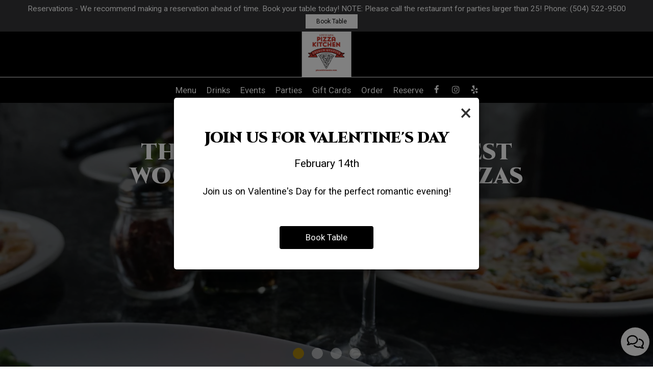

--- FILE ---
content_type: text/html; charset=utf-8
request_url: https://lapizzakitchenfq.com/
body_size: 35372
content:
<!DOCTYPE html>
<html lang="en"><head><meta content="null" property="og:site_name"/><meta content="null" property="og:url"/><meta content="null" property="og:type"/><meta content="null" property="og:description"/><meta content="null" property="og:title"/><!-- Google tag (gtag.js) --><script async="async" src="https://www.googletagmanager.com/gtag/js?id=G-VG24VK2VKT"></script><script>
    window.dataLayer = window.dataLayer || [];
    function gtag(){dataLayer.push(arguments);}
    gtag('set', 'linker', {'domains': ['tmt.spotapps.co','spothopperapp.com']});
    gtag('js', new Date());
    gtag('config', 'G-ZF45KRZ6Z0');
    gtag('config', 'G-VG24VK2VKT');
  </script><!-- wcache 2026-01-25 14:40:50.268495Z --><!--
smart_footer: true,
smart_footer_version: 2,
scripting_active: false
--><meta charset="utf-8"/><meta content="IE=edge" http-equiv="X-UA-Compatible"/><meta content="width=device-width, initial-scale=1" name="viewport"/><meta content="Wood-fired specialty pizzas made with fresh Louisiana ingredients, plus an award-winning wine cellar and handcrafted cocktails." name="description"/><meta content="" name="author"/><title>Must-Try Restaurant in New Orleans, LA | La Pizza Kitchen</title><script>document.cookie='resolution='+Math.max(screen.width,screen.height)+("devicePixelRatio" in window ? ","+devicePixelRatio : ",1")+'; path=/';</script><link href="https://static.spotapps.co/web/lapizzakitchenfq--com/apple-touch-icon.png" rel="apple-touch-icon" sizes="180x180"/><link href="https://static.spotapps.co/web/lapizzakitchenfq--com/favicon-32x32.png" rel="icon" sizes="32x32" type="image/png"/><link href="https://static.spotapps.co/web/lapizzakitchenfq--com/favicon-16x16.png" rel="icon" sizes="16x16" type="image/png"/><link href="https://static.spotapps.co/web/lapizzakitchenfq--com/site.webmanifest" rel="manifest"/><link color="#5bbad5" href="https://static.spotapps.co/web/lapizzakitchenfq--com/safari-pinned-tab.svg" rel="mask-icon"/><meta content="#ce1831" name="msapplication-TileColor"/><meta content="#ffffff" name="theme-color"/><link href="https://static.spotapps.co/web/lapizzakitchenfq--com/lib/bootstrap/css/bootstrap.min.css" rel="stylesheet"/><link href="https://static.spotapps.co/web/lapizzakitchenfq--com/lib/gallery/gallery.css" rel="stylesheet"/><link href="https://static.spotapps.co/web/lapizzakitchenfq--com/lib/fancybox/source/jquery.fancybox.css" media="screen" rel="stylesheet" type="text/css"/><link href="https://static.spotapps.co/web/lapizzakitchenfq--com/lib/fancybox/source/helpers/jquery.fancybox-thumbs.css" rel="stylesheet" type="text/css"/><link href="https://static.spotapps.co/web/lapizzakitchenfq--com/lib/uikit/css/uikit.docs.min.css" rel="stylesheet"/><link href="https://static.spotapps.co/web/lapizzakitchenfq--com/lib/uikit/css/slidenav.css" rel="stylesheet"/><link href="https://static.spotapps.co/web/lapizzakitchenfq--com/lib/font-awesome-4.7.0/css/font-awesome.min.css" rel="stylesheet"/><link href="https://static.spotapps.co/web/lapizzakitchenfq--com/lib/hover_css/css/hover-min.css" rel="stylesheet"/><link href="https://static.spotapps.co/web/lapizzakitchenfq--com/lib/owlcarousel/owl.carousel.min.css" rel="stylesheet"/><link href="https://static.spotapps.co/web/lapizzakitchenfq--com/lib/owlcarousel/owl.theme.default.min.css" rel="stylesheet"/><link href="https://static.spotapps.co/web-lib/leaflet/leaflet@1.3.1/dist/leaflet.css" rel="stylesheet"/><link href="https://static.spotapps.co/web/lapizzakitchenfq--com/css/style.css?version2" rel="stylesheet"/><link href="https://static.spotapps.co/web/lapizzakitchenfq--com/css/bottom_navigation_v1.css?v1760352616" rel="stylesheet"/><link href="css/custom.css?v1760352616&domain=lapizzakitchenfq.com" rel="stylesheet"/><link href="https://static.spotapps.co/web/lapizzakitchenfq--com/lib/icons_font/css/social_icons.css" rel="stylesheet"/><!--[if IE 7]><link rel="stylesheet" href="lib/icons_font/css/social_icons-ie7.css"><![endif]--><!--[if lt IE 9]>
    <script src="//oss.maxcdn.com/libs/html5shiv/3.7.0/html5shiv.js"></script>
    <script src="//oss.maxcdn.com/libs/respond.js/1.4.2/respond.min.js"></script>
    <![endif]--><style>

#accessibility-footer {
  padding: 20px 5px;
  background-color: #353638;
  color: #fff;
  text-align: center;
}
#accessibility-footer p {
  margin: 0;
  padding: 0;
  font-family: inherit;
  font-size: initial;
  color: #fff;
}
#accessibility-footer .accessibility-link {
  display: inline-block;
  color: inherit;
  text-decoration: underline;
  font-weight: 600;
}

@media (max-width: 767px) {
  #accessibility-footer .accessibility-link {
    display: block;
  }

  /* additionl css in case that there is a CTA mobile bar (id="bottom-navbar") on the website */
  #accessibility-footer {
    position: relative;
    top: -60px;
    padding-bottom: 70px;
  }
}

</style><script src="https://static.spotapps.co/websites/lib/lazysizes/lazysizes.min.js" async=""></script><script>
function ga_check(){
  return true;
}
</script><script>
function universal_ga(action, type, category, ev_action, label){
  if(typeof ga === 'function')
  {
    if(!(action && label))
      ga(action, type, category)
    else
      ga(action, type, category, ev_action, label)
  }

  if(typeof gtag === 'function')
  {
    if(!(action && label))
    {
      hash = category
      ev_label = hash["eventLabel"]
      var splits = ev_label.match(/.{1,100}/g) ?? [];
      delete(hash["eventLabel"])

      if(splits.length <= 1)
        hash["eventLabel"] = ev_label
      else
      {
        for (let i = 0; i < splits.length; i++) {
          var key = "eventLabel_"+i
          hash[key] = splits[i]
        }
      }
      console.log(hash)
      gtag("event", hash["eventCategory"], hash);
    }
    else
    {
      var hash = {
        eventCategory: category,
        eventAction: ev_action
      }

      var splits = label.match(/.{1,100}/g) ?? [];
      if(splits.length <= 1)
        hash["eventLabel"] = label
      else
      {
        for (let i = 0; i < splits.length; i++) {
          var key = "eventLabel_"+i
          hash[key] = splits[i]
        }
      }
      gtag("event", hash["eventCategory"], hash);
    }
  }
}
</script><script>    function getPromotionUrlParams(){
      var params_str = sessionStorage.getItem('shUrlParams');
      if (params_str != null){
        return JSON.parse(params_str);
      }else{
        return {};
      }
    }

    function getPromotionSourceDetails(){
        var params_str = localStorage.getItem('promotionSourceDetails');
        if (params_str != null){
          return JSON.parse(params_str);
        }else{
          return {};
        }
    }

    function getLastEmailVisitInDays(){
      var promotionSourceDetails = getPromotionSourceDetails();
      if (!promotionSourceDetails['last_visit_email'] ){
        return null;
      }
      return Math.floor((new Date() - new Date(promotionSourceDetails['last_visit_email'])) / (1000 * 60 * 60 * 24));
    }

    function getLastSocialVisitInDays(){
      var promotionSourceDetails = getPromotionSourceDetails();
      if (!promotionSourceDetails['last_visit_social'] ){
        return null;
      }
      return Math.floor((new Date() - new Date(promotionSourceDetails['last_visit_social'])) / (1000 * 60 * 60 * 24));
    }

    var shUrlParams = getPromotionUrlParams();
    var promotionSourceDetails = getPromotionSourceDetails();

    new URL(document.location).searchParams.forEach(function(value, paramName){

     shUrlParams[paramName] = value;

     if (paramName == 'source' && value =='social' ){
       promotionSourceDetails['last_visit_social'] = new Date();
       localStorage.setItem('promotionSourceDetails', JSON.stringify(promotionSourceDetails));
     }

     if (paramName == 'source' && value =='email' ){
       promotionSourceDetails['last_visit_email'] = new Date();
       localStorage.setItem('promotionSourceDetails', JSON.stringify(promotionSourceDetails));
     }

    });

    sessionStorage.setItem('shUrlParams', JSON.stringify(shUrlParams))
</script></head><body class="home-page"><style>.promotion-pop-up .modal-dialog {
  margin: 0 auto;
  top: 0;
  transition: none;
}
.promotion-pop-up.fade .modal-dialog {
  transform: none !important;
}

.promotion-pop-up .modal-content {
  display: none;
  border-radius: 6px;
  background-color: #fff;
  background-image: none;
}
.promotion-pop-up .modal-header {
  border: none;
  margin-bottom: 8px;
}
.promotion-pop-up .close {
  font-size: 3em;
  font-weight: normal;
  line-height: 0.8em;
  color: #000;
  opacity: 0.8;
}
.promotion-pop-up .modal-body {
  margin: 20px 20px 10px 20px;
  padding-top: 5px;
  text-align: center;
  color: initial;
}
.promotion-pop-up .modal-footer {
  padding-bottom: 40px;
  border-top: none;
  text-align: center;
}

.promotion-pop-up .btn {
  display: inline-block;
  max-width: 90%;
  padding: 10px 50px;
  font-size: 1.2em;
  background-color: #000000;
  color: #fff;
  transform: scale(1);
  -webkit-transition: all 0.3s ease;
  -moz-transition: all 0.3s ease;
  -o-transition: all 0.3s ease;
  transition: all 0.3s ease;
}
.promotion-pop-up .btn:hover {
  background-color: #1a1a1a;
  color: #e0e0e0;
  box-shadow: 1px 3px 6px rgba(0, 0, 0, 0.3);
  transform: scale(0.98);
}

.promotion-pop-up .btn:active {
  background-color: #0f0f0f;
  color: #cccccc;
  box-shadow:
    inset 0 2px 4px rgba(255, 255, 255, 0.08),
    inset 0 -2px 2px rgba(0, 0, 0, 0.4);
  transform: scale(0.94);
}

.promotion-pop-up h2 {
  margin: 5px 5px 10px 5px;
  font-size: 2.1em;
  line-height: 1.3;
  color: inherit;
  /*font-family: unset;*/
}
.promotion-pop-up h3 {
  font-size: 1.5em;
  margin: 5px 5px 15px 5px;
  font-family: unset;
  text-transform: inherit;
}
.promotion-pop-up p {
  margin-top: 30px;
}
.promotion-pop-up .modal-body a {
  color: initial;
}

.promotion-pop-up .modal-plain-text h3 {
  padding-top: 10px;
}

.promotion-pop-up .modal-body.modal-image-and-button {
  overflow: auto;
  margin: 20px;
  padding-top: 0;
  padding-bottom: 0;
}
.promotion-pop-up .modal-body.modal-image-and-button img {
  max-height: 60vh;
  max-width: 100%;
}
.promotion-pop-up .modal-body.modal-image-and-button p {
  margin-top: 15px;
  margin-bottom: 10px;
}

@media only screen and (max-width: 1024px) {
  .promotion-pop-up .modal-body.modal-image-and-button {
    margin-bottom: 10px;
  }
  .promotion-pop-up h2 {
    font-size: 1.9em;
  }
  .promotion-pop-up h3 {
    font-size: 1.4em;
  }
  .promotion-pop-up .modal-body.modal-image-and-button img {
    max-height: 65vh;
  }
}

@media only screen and (max-width: 767px) {
  .promotion-pop-up .modal-dialog {
    margin: 0 10px;
  }
  .promotion-pop-up .modal-body {
    margin-top: 18px;
  }
  .promotion-pop-up .modal-body.modal-image-and-button img {
    max-height: 55vh;
  }
  .promotion-pop-up h2 {
    font-size: 1.8em;
  }
  .promotion-pop-up h3 {
    font-size: 1.3em;
  }
  .promotion-pop-up .modal-body.modal-image-and-button p {
    font-size: 1.1em;
  }
}
@media only screen and (max-width: 500px) {
  .promotion-pop-up .modal-footer {
    padding-top: 10px;
    padding-bottom: 35px;
  }
  .promotion-pop-up .modal-body {
    margin: 17px 15px 5px 15px;
  }
  .promotion-pop-up .btn {
    padding: 9px 40px;
    font-size: 1.1em;
  }
  .promotion-pop-up .modal-body.modal-image-and-button img {
    max-height: 50vh;
  }
}
@media only screen and (max-width: 400px) {
  .promotion-pop-up h2 {
    font-size: 1.7em;
  }
  .promotion-pop-up h3 {
    font-size: 1.2em;
  }
  .promotion-pop-up .btn {
    padding: 8px 35px;
    font-size: 1.1em;
  }
}</style><div aria-label="Promotion" class="modal fade promotion-pop-up" id="promotion-pop-up" role="dialog" tabindex="-1"><div class="modal-dialog" role="document"><div class="modal-content promotion_pop_up_content" data-has-image="" data-internalname="valentines_day" data-is-template-image-and-button="false" data-link-url="https://www.opentable.com/louisiana-pizza-kitchen-french-quarter-reservations-new-orleans?restref=151609&lang=en-US&ot_source=Restaurant+website&source=pop_up&spot_id=81640&destination=reservations&promotion=valentines_day" id="4388077"><!-- Modal Header --><div class="modal-header"><button aria-label="Close" class="close" data-dismiss="modal" type="button"><span aria-hidden="true">×</span></button></div><!-- Modal body --><div class="modal-body modal-plain-text"><h2 class="section-header">Join us for Valentine&apos;s Day</h2><h3>February 14th</h3><p>Join us on Valentine&apos;s Day for the perfect romantic evening!</p></div><div class="modal-footer"><a class="btn btn-modal" data-href="https://www.opentable.com/louisiana-pizza-kitchen-french-quarter-reservations-new-orleans?restref=151609&lang=en-US&ot_source=Restaurant+website&source=pop_up&spot_id=81640&destination=reservations&promotion=valentines_day">Book Table</a></div></div></div></div><style>
.prom-bar {
    position: fixed;
    left: 0; 
    width: 100%;
    height: 40px;
    padding: 5.5px 20px;
    background-color: #353638;
    text-align: center;
    color: #fff;
    z-index: 100;
  }

.prom-bar-plugin-container{
    display: none;
}

.prom-bar p {
    display: inline-block;
    margin-bottom: 0;
  }

.prom-bar-plugin-desktop a {
    margin-left: 20px;
    padding: 4px 20px;
    border-radius: 0;
    /*background-color: #5e0e0e;*/
    background-color: white;
    color: black;
  }

.prom-bar-plugin-desktop a:hover {
    /*background-color: #470a0a;
    color: #d3d3d3;*/
    color: #555;
  }

.prom-bar-plugin-desktop a:focus {
    /*background-color: #5e0e0e;*/
    color: #777;
  }

.prom-bar-plugin-mobile {
    display: none;
  }

.prom-bar-plugin-desktop p {
    font-size: 1.1em;
  }

.prom-bar-plugin-desktop *+p{
    margin: 0;
  }

.top-contact-bar {
    display: none;
  }

@media (max-width: 768px) {
  .prom-bar-plugin-mobile {
    display: inline-block;
    line-height: 1.6em;
    font-size: 1.1em;
    color: #fff;
  }

  .prom-bar-plugin-mobile a {
    text-decoration: underline;
    color: inherit;
  } 
    
  .prom-bar-plugin-desktop p {
    display: none;
  }

  .prom-bar-plugin-desktop a {
    display: none;
  }
}
</style><div class="prom-bar" id="prom-bar-plugin"><div class="prom-bar-plugin-container" data-internalname="reservations" data-link-url="https://www.opentable.com/louisiana-pizza-kitchen-french-quarter-reservations-new-orleans?restref=151609&lang=en-US&ot_source=Restaurant+website&source=header&spot_id=81640&destination=reservations&promotion=reservations"><div aria-label="banner-Book Table" class="prom-bar-plugin-desktop" role="region"><p>Reservations - We recommend making a reservation ahead of time. Book your table today!
NOTE: Please call the restaurant for parties larger than 25! Phone: (504) 522-9500</p><a class="btn btn-sm" href="https://www.opentable.com/louisiana-pizza-kitchen-french-quarter-reservations-new-orleans?restref=151609&lang=en-US&ot_source=Restaurant+website&source=header&spot_id=81640&destination=reservations&promotion=reservations">Book Table</a></div><div aria-label="banner-mobile-Book Table" class="prom-bar-plugin-mobile" role="region"><a href="javascript:void(0)" onclick="location.href='https://www.opentable.com/louisiana-pizza-kitchen-french-quarter-reservations-new-orleans?restref=151609&lang=en-US&ot_source=Restaurant+website&source=header&spot_id=81640&destination=reservations&promotion=reservations'">Reservations - We recommend making a reservation ahead of time. Book your table today!
NOTE: Please call the restaurant for parties larger than 25! Phone: (504) 522-9500</a></div></div><div class="prom-bar-plugin-container" data-internalname="job_listings" data-link-url="tel:5045229500"><div aria-label="banner-Call to Inquire" class="prom-bar-plugin-desktop" role="region"><p>Job Listings - We&apos;re hiring! Call, email or submit an inquiry today to learn more!</p><a class="btn btn-sm" href="tel:5045229500">Call to Inquire</a></div><div aria-label="banner-mobile-Call to Inquire" class="prom-bar-plugin-mobile" role="region"><a href="javascript:void(0)" onclick="location.href='tel:5045229500'">Job Listings - We&apos;re hiring! Call, email or submit an inquiry today to learn more!</a></div></div><div class="prom-bar-plugin-container" data-internalname="order_online" data-link-url="https://www.ubereats.com/store/louisiana-pizza-kitchen/r1sqhKmZRUq93tKS6fMy5Q?diningMode=DELIVERY&mod=storeDeliveryTime&modctx=%257B%2522entryPoint%2522%253A%2522store-auto-surface%2522%252C%2522encodedStoreUuid%2522%253A%2522r1sqhKmZRUq93tKS6fMy5Q%2522%257D&pl=[base64]&ps=1&source=header&spot_id=81640&destination=order&promotion=order_online"><div aria-label="banner-Order Online" class="prom-bar-plugin-desktop" role="region"><p>Order Online - Order your favorite dishes in seconds!</p><a class="btn btn-sm" href="https://www.ubereats.com/store/louisiana-pizza-kitchen/r1sqhKmZRUq93tKS6fMy5Q?diningMode=DELIVERY&mod=storeDeliveryTime&modctx=%257B%2522entryPoint%2522%253A%2522store-auto-surface%2522%252C%2522encodedStoreUuid%2522%253A%2522r1sqhKmZRUq93tKS6fMy5Q%2522%257D&pl=[base64]&ps=1&source=header&spot_id=81640&destination=order&promotion=order_online">Order Online</a></div><div aria-label="banner-mobile-Order Online" class="prom-bar-plugin-mobile" role="region"><a href="javascript:void(0)" onclick="location.href='https://www.ubereats.com/store/louisiana-pizza-kitchen/r1sqhKmZRUq93tKS6fMy5Q?diningMode=DELIVERY&mod=storeDeliveryTime&modctx=%257B%2522entryPoint%2522%253A%2522store-auto-surface%2522%252C%2522encodedStoreUuid%2522%253A%2522r1sqhKmZRUq93tKS6fMy5Q%2522%257D&pl=[base64]&ps=1&source=header&spot_id=81640&destination=order&promotion=order_online'">Order Online - Order your favorite dishes in seconds!</a></div></div><div class="prom-bar-plugin-container" data-internalname="private_parties" data-link-url="https://tmt.spotapps.co/private-parties?spot_id=81640&source=header&destination=private_parties&promotion=private_parties"><div aria-label="banner-Book your party" class="prom-bar-plugin-desktop" role="region"><p>Parties &amp; Groups - Host your next party or get together </p><a class="btn btn-sm" href="https://tmt.spotapps.co/private-parties?spot_id=81640&source=header&destination=private_parties&promotion=private_parties">Book your party</a></div><div aria-label="banner-mobile-Book your party" class="prom-bar-plugin-mobile" role="region"><a href="javascript:void(0)" onclick="location.href='https://tmt.spotapps.co/private-parties?spot_id=81640&source=header&destination=private_parties&promotion=private_parties'">Parties &amp; Groups - Host your next party or get together </a></div></div></div><style>

  .nav-v7 .navbar-logo .container {
    height: 70px;
  }
  .nav-v7 .navbar-logo .header-logo img {
    max-height: 70px;
  }


.navbar.nav-v6 .navbar-logo .container {
  height: 90px;
  padding-top: 10px;
  padding-bottom: 10px;
}
.navbar.nav-v6.nav-scroll .navbar-logo .container {
  height: 70px;
  padding-top: 0px;
  padding-bottom: 0px;
}
.navbar.nav-v6 .header-logo img {
  max-width: 100%;
}
.navbar.nav-v6.nav-scroll .header-logo img {
  max-width: 80%;
}
.nav-v7 .navbar-logo .header-logo img {
  max-height: 90px;
}
.nav-v7.nav-scroll .navbar-logo .header-logo img {
  max-height: 70px;
}

@media (max-width: 767px) {
  .navbar.nav-v6 .navbar-header {
    padding-top: 10px;
    padding-bottom: 10px;
  }
  .navbar.nav-v6.nav-scroll .navbar-header{
    padding-top: 0px;
    padding-bottom: 0px;
  }
  .navbar.nav-v6 .socialnav {
    margin-top: 10px;
  }
  .navbar.nav-v6.nav-scroll .socialnav {
    margin-top: 0px;
  }
  .navbar.nav-v6 .container{
    padding-top: 0;
    padding-bottom: 0;
  }
  .navbar.nav-v6.nav-scroll .container {
    padding-top: 0;
    padding-bottom: 0;
  }
  .navbar.nav-v6 .header-logo {
    height: 70px;
  }
  .navbar.nav-v6.nav-scroll .header-logo {
    height: 50px;
  }
  .navbar.nav-v6 .header-logo img {
    max-height: 100%;
  }
}


.navbar-regular .navbar-collapse.collapse.in {
  background-color: transparent;
  width: 100%;
}
.navbar.nav-v6 .navbar-tabs {
    background-color: #000;
    -webkit-box-shadow: 0px 4px 4px 0px rgba(0,0,0,0);
    -moz-box-shadow: 0px 4px 4px 0px rgba(0,0,0,0);
    box-shadow: 0px 4px 4px 0px rgba(0,0,0,0);
}
.navbar.nav-v6.nav-scroll .navbar-tabs {
    background-color: #000;
    -webkit-box-shadow: 0px 4px 4px 0px rgba(0,0,0,0.4);
    -moz-box-shadow: 0px 4px 4px 0px rgba(0,0,0,0.4);
    box-shadow: 0px 4px 4px 0px rgba(0,0,0,0.4);
}
.drink-menu .navbar.nav-v6 .navbar-tabs {
  background-color: #000;
  -webkit-box-shadow: 0px 4px 4px 0px rgba(0,0,0,0);
  -moz-box-shadow: 0px 4px 4px 0px rgba(0,0,0,0);
  box-shadow: 0px 4px 4px 0px rgba(0,0,0,0);
}
.drink-menu .navbar.nav-v6.nav-scroll .navbar-tabs {
  background-color: #000;
  -webkit-box-shadow: 0px 4px 4px 0px rgba(0,0,0,0.4);
  -moz-box-shadow: 0px 4px 4px 0px rgba(0,0,0,0.4);
  box-shadow: 0px 4px 4px 0px rgba(0,0,0,0.4);
}
li.drop-down-link .sub-menu {
  background-color: #000;
  color: #fff;
  }
.nav-scroll li.drop-down-link .sub-menu {
  background-color: #000;
  color: #fff;
}
.drink-menu li.drop-down-link .sub-menu {
  background-color: #000;
  color: #fff;
}
.drink-menu .nav-scroll li.drop-down-link .sub-menu {
  background-color: #000;
  color: #fff;
}
li.drop-down-link .sub-menu a {
  color: #fff;
}
.nav-scroll li.drop-down-link .sub-menu a {
  color: #fff;
}
.drink-menu li.drop-down-link .sub-menu a {
  color: #fff;
}
.drink-menu .nav-scroll li.drop-down-link .sub-menu a {
  color: #fff;
}

.navbar.nav-v6 .navbar-logo {
  background-color: #000;
}
.navbar.nav-v6.nav-scroll .navbar-logo {
  background-color: #000;
}
.drink-menu .navbar.nav-v6 .navbar-logo {
  background-color: #000;
}
.drink-menu .navbar.nav-v6.nav-scroll .navbar-logo {
  background-color: #000;
}

.navbar-regular.nav-v6 .navbar-nav>li>a,
.navbar-regular.nav-v6 .navbar-nav>li>a:hover,
.navbar-regular.nav-v6 .navbar-nav>.active>a,
.navbar-regular.nav-v6 .navbar-nav>.active>a:focus,
.navbar-regular.nav-v6 .navbar-nav>.active>a:hover{
  border: none;
  border-right: 1px solid #fff;
  background-color: transparent;
  color: #a5820e;
}
.navbar-regular.nav-v6 .navbar-nav>li>a {
  color: #fff;
}
.drink-menu .navbar.nav-v6 .navbar-nav>li>a {
  color: #fff;
  border-right: 1px solid #fff;
}
.drink-menu .navbar-regular.nav-v6 .navbar-nav>li>a:hover,
.drink-menu .navbar-regular.nav-v6 .navbar-nav>.active>a,
.drink-menu .navbar-regular.nav-v6 .navbar-nav>.active>a:focus,
.drink-menu .navbar-regular.nav-v6 .navbar-nav>.active>a:hover{
  color: #a5820e;
}

li.drop-down-link .sub-menu a:hover,
.drink-menu li.drop-down-link .sub-menu a:hover {
  color: #a5820e;
}

.navbar-regular.nav-v7 .navbar-contact .navbar-nav>li>a,
.navbar-regular.nav-v7 .navbar-contact .navbar-nav>li>a:hover,
.navbar-regular.nav-v7 .navbar-contact .navbar-nav>.active>a,
.navbar-regular.nav-v7 .navbar-contact .navbar-nav>.active>a:focus,
.navbar-regular.nav-v7 .navbar-contact .navbar-nav>.active>a:hover{
  color: #a5820e;
}
.navbar-regular.nav-v7 .navbar-contact .navbar-nav>li>a {
  color: #fff;
}
.drink-menu .navbar.nav-v7 .navbar-nav>li>a {
  color: #fff;
}
.drink-menu .navbar-regular.nav-v7 .navbar-contact .navbar-nav>li>a {
  color: #fff;
}
.drink-menu .navbar-regular.nav-v7 .navbar-contact .navbar-nav>li>a:hover,
.drink-menu .navbar-regular.nav-v7 .navbar-contact .navbar-nav>.active>a,
.drink-menu .navbar-regular.nav-v7 .navbar-contact .navbar-nav>.active>a:focus,
.drink-menu .navbar-regular.nav-v7 .navbar-contact .navbar-nav>.active>a:hover{
  color: #a5820e;
}

.navbar-regular.nav-v6 .navbar-toggle .icon-bar {
  background-color: #fff;
}
.drink-menu .navbar-regular.nav-v6 .navbar-toggle .icon-bar {
  background-color: #fff;
}
.navbar-regular.nav-v6 [aria-expanded="true"].navbar-toggle .icon-bar {
  background-color: #a5820e;
}
.drink-menu .navbar-regular.nav-v6 [aria-expanded="true"].navbar-toggle .icon-bar{
  background-color: #a5820e;
}
.navbar-regular.nav-v6.nav-scroll .navbar-nav>li>a,
.navbar-regular.nav-v6.nav-scroll .navbar-nav>li>a:hover,
.navbar-regular.nav-v6.nav-scroll .navbar-nav>.active>a,
.navbar-regular.nav-v6.nav-scroll .navbar-nav>.active>a:focus,
.navbar-regular.nav-v6.nav-scroll .navbar-nav>.active>a:hover{
  border: none;
  border-right: 1px solid #fff;
  color: #a5820e;
}
.navbar-regular.nav-v6.nav-scroll .navbar-nav>li>a {
  color: #fff;
}
.drink-menu .navbar.nav-v6.nav-scroll .navbar-nav>li>a {
  color: #fff;
  border-right: 1px solid #fff;
}
.drink-menu .navbar-regular.nav-v6.nav-scroll .navbar-nav>li>a:hover,
.drink-menu .navbar-regular.nav-v6.nav-scroll .navbar-nav>.active>a,
.drink-menu .navbar-regular.nav-v6.nav-scroll .navbar-nav>.active>a:focus,
.drink-menu .navbar-regular.nav-v6.nav-scroll .navbar-nav>.active>a:hover{
  color: #a5820e;
}

.nav-scroll li.drop-down-link .sub-menu a:hover,
.drink-menu .nav-scroll li.drop-down-link .sub-menu a:hover {
  color: #a5820e;
}

.navbar-regular.nav-v6.nav-scroll .navbar-contact .navbar-nav>li>a,
.navbar-regular.nav-v6.nav-scroll .navbar-contact .navbar-nav>li>a:hover,
.navbar-regular.nav-v6.nav-scroll .navbar-contact .navbar-nav>.active>a,
.navbar-regular.nav-v6.nav-scroll .navbar-contact .navbar-nav>.active>a:focus,
.navbar-regular.nav-v6.nav-scroll .navbar-contact .navbar-nav>.active>a:hover {
  color: #e26735;
}
.navbar-regular.nav-v6.nav-scroll .navbar-contact .navbar-nav>li>a {
  color: #fff;
}
.drink-menu .navbar.nav-v6.nav-scroll .navbar-contact .navbar-nav>li>a {
  color: #fff;
}
.drink-menu .navbar-regular.nav-v6.nav-scroll .navbar-contact .navbar-nav>li>a:hover,
.drink-menu .navbar-regular.nav-v6.nav-scroll .navbar-contact .navbar-nav>.active>a,
.drink-menu .navbar-regular.nav-v6.nav-scroll .navbar-contact .navbar-nav>.active>a:focus,
.drink-menu .navbar-regular.nav-v6.nav-scroll .navbar-contact .navbar-nav>.active>a:hover{
  color: #e26735;
}

.navbar-regular.nav-v6.nav-scroll .navbar-toggle .icon-bar {
  background-color: #fff;
}
.drink-menu .navbar-regular.nav-v6.nav-scroll .navbar-toggle .icon-bar {
  background-color: #fff;
}
.navbar-regular.nav-v6.nav-scroll [aria-expanded="true"].navbar-toggle .icon-bar {
  background-color: #a5820e;
}
.drink-menu .navbar-regular.nav-v6.nav-scroll [aria-expanded="true"].navbar-toggle .icon-bar{
  background-color: #a5820e;
}
.navbar.nav-v6 .header-logo-text{
  color: #fff;
}
.navbar.nav-v6.nav-scroll .header-logo-text{
  color: #fff;
}
.navbar.nav-v6 .social-icon{
  color: #fff;
}
.navbar.nav-v6.nav-scroll .social-icon{
  color: #fff;
}
.navbar.nav-v6 .social-square .contact-icon:hover {
  color: #fff;
  background-color: #a5820e;
}
.navbar.nav-v6.nav-scroll .social-square .contact-icon:hover {
  color: #fff;
  background-color: #a5820e;
}

.drink-menu .navbar.nav-v6 .header-logo-text{
  color: #fff;
}
.drink-menu .navbar.nav-v6.nav-scroll .header-logo-text{
  color: #fff;
}
.drink-menu .navbar.nav-v6 .social-icon{
  color: #fff;
}
.drink-menu  .navbar.nav-v6.nav-scroll .social-icon{
  color: #fff;
}
.drink-menu .navbar.nav-v6 .social-square .contact-icon:hover {
  color: #fff;
}
.drink-menu .navbar.nav-v6.nav-scroll .social-square .contact-icon:hover {
  color: #fff;
}
.navbar.nav-v6 .navbar-logo .container {
  border-bottom: 1px solid #fff;
}
.navbar.nav-v6.nav-scroll .navbar-logo .container {
  border-bottom: 1px solid #fff;
}
.drink-menu .navbar.nav-v6 .navbar-logo .container {
  border-bottom: 1px solid #fff;
}
.drink-menu .navbar.nav-v6.nav-scroll .navbar-logo .container {
  border-bottom: 1px solid #fff;
}
@media (max-width: 767px) {
  .navbar.nav-v6 {
      background-color: #000;
      -webkit-box-shadow: 0px 4px 4px 0px rgba(0,0,0,0);
      -moz-box-shadow: 0px 4px 4px 0px rgba(0,0,0,0);
      box-shadow: 0px 4px 4px 0px rgba(0,0,0,0);
  }
  .navbar.nav-v6.nav-scroll {
      background-color: #000;
      -webkit-box-shadow: 0px 4px 4px 0px rgba(0,0,0,0.4);
      -moz-box-shadow: 0px 4px 4px 0px rgba(0,0,0,0.4);
      box-shadow: 0px 4px 4px 0px rgba(0,0,0,0.4);
  }
  .drink-menu .navbar.nav-v6 {
    background-color: #000;
    -webkit-box-shadow: 0px 4px 4px 0px rgba(0,0,0,0);
    -moz-box-shadow: 0px 4px 4px 0px rgba(0,0,0,0);
    box-shadow: 0px 4px 4px 0px rgba(0,0,0,0);
  }
  .drink-menu .navbar.nav-v6.nav-scroll {
    background-color: #000;
    -webkit-box-shadow: 0px 4px 4px 0px rgba(0,0,0,0.4);
    -moz-box-shadow: 0px 4px 4px 0px rgba(0,0,0,0.4);
    box-shadow: 0px 4px 4px 0px rgba(0,0,0,0.4);
  }
  .navbar.nav-v6 .container,
  .navbar.nav-v6.nav-scroll .container,
  .drink-menu .navbar.nav-v6 .container,
  .drink-menu .navbar.nav-v6.nav-scroll .container {
    border-bottom: none;
  }
  .navbar.nav-v6 .navbar-header {
    border-bottom: 2px solid #fff;
  }
  .navbar.nav-v6.nav-scroll .navbar-header {
    border-bottom: 2px solid #fff;
  }
  .drink-menu .navbar.nav-v6 .navbar-header {
    border-bottom: 2px solid #fff;
  }
  .drink-menu .navbar.nav-v6.nav-scroll .navbar-header {
    border-bottom: 2px solid #fff;
  }
    .navbar-regular.nav-v6 .navbar-nav>li>a:hover,
  .navbar-regular.nav-v6 .navbar-nav>.active>a,
  .navbar-regular.nav-v6 .navbar-nav>.active>a:focus,
  .navbar-regular.nav-v6 .navbar-nav>.active>a:hover{
    background-color: #a5820e;
    color: #fff;
  }
  .navbar-regular.nav-v6.nav-scroll .navbar-nav>li>a:hover,
  .navbar-regular.nav-v6.nav-scroll .navbar-nav>.active>a,
  .navbar-regular.nav-v6.nav-scroll .navbar-nav>.active>a:focus,
  .navbar-regular.nav-v6.nav-scroll .navbar-nav>.active>a:hover{
    background-color: #a5820e;
    color: #fff;
  }
  .drink-menu .navbar-regular.nav-v6 .navbar-nav>li>a:hover,
  .drink-menu .navbar-regular.nav-v6 .navbar-nav>.active>a,
  .drink-menu .navbar-regular.nav-v6 .navbar-nav>.active>a:focus,
  .drink-menu .navbar-regular.nav-v6 .navbar-nav>.active>a:hover{
    color: #fff;
  }
  .drink-menu .navbar-regular.nav-v6.nav-scroll .navbar-nav>li>a:hover,
  .drink-menu .navbar-regular.nav-v6.nav-scroll .navbar-nav>.active>a,
  .drink-menu .navbar-regular.nav-v6.nav-scroll .navbar-nav>.active>a:focus,
  .drink-menu .navbar-regular.nav-v6.nav-scroll .navbar-nav>.active>a:hover{
    color: #fff;
  }
}
</style><!-- nav --><nav class="navbar nav-v4 nav-v6 nav-v7 navbar-regular navbar-fixed-top" id="navbar" role="navigation"><div class="visuallyhidden" id="skip"><a href="#content">Skip to Main Content</a></div><div class="desktop-navigation logo-center"><div class="navbar-logo"><div class="container"><a class="header-logo logo-top" href="/#"><img alt="Louisiana Pizza Kitchen logo top" class="img-responsive logo-top" src="https://static.spotapps.co/web/lapizzakitchenfq--com/custom/logo2.jpg"/></a><a class="header-logo logo-scroll" href="/"><img alt="Louisiana Pizza Kitchen logo scroll" class="img-responsive logo-scroll" src="https://static.spotapps.co/web/lapizzakitchenfq--com/custom/logo2.jpg"/></a><div class="navbar-contact"><ul class="nav navbar-nav navbar-right"><li class="nav-phone"><a href="tel:+15045229500"><i aria-hidden="true" class="fa fa-phone"></i>(504)-522-9500</a></li><li class="nav-email"><a href="mailto:lpkfrenchquarter@gmail.com"><i aria-hidden="true" class="fa fa-envelope-o"></i>lpkfrenchquarter@gmail.com</a></li><li class="nav-address"><a href="/#map-v3-container"><i aria-hidden="true" class="fa fa-map-marker"></i>
                                        95 French Market Place                                                          , New Orleans                                  </a></li></ul></div></div></div><div class="navbar-tabs"><div class="container"><div class="navbar-content"><ul class="nav navbar-nav"><li class=" nav-menu-page"><a class="" href="/new-orleans-louisiana-pizza-kitchen-food-menu" id="/New-Orleans-Louisiana-Pizza-Kitchen-food-menu_link" target="_self">
                              Menu
                              
                          </a></li><li class=" "><a class="" href="/new-orleans-louisiana-pizza-kitchen-drink-menu" id="/New-Orleans-Louisiana-Pizza-Kitchen-drink-menu_link" target="_self">
                              Drinks
                              
                          </a></li><li class=" "><a class="" href="/new-orleans-louisiana-pizza-kitchen-events" id="/New-Orleans-Louisiana-Pizza-Kitchen-events_link" target="_self">
                              Events
                              
                          </a></li><li class=" nav-parties-link"><a class="link-parties-sh" href="https://tmt.spotapps.co/private-parties?spot_id=81640&callback_url=http://lapizzakitchenfq.com/#" id="https://tmt.spotapps.co/private-parties?spot_id=81640&callback_url=http://lapizzakitchenfq.com/#_link" target="_self">
                              Parties
                              
                          </a></li><li class=" "><a class="" href="/new-orleans-louisiana-pizza-kitchen-gift-cards" id="/New-Orleans-Louisiana-Pizza-Kitchen-gift-cards_link" target="_self">
                              Gift Cards
                              
                          </a></li><li class=" nav-order-link"><a class="link-order-sh" href="https://www.ubereats.com/store/louisiana-pizza-kitchen/r1sqhKmZRUq93tKS6fMy5Q?diningMode=DELIVERY&mod=storeDeliveryTime&modctx=%257B%2522entryPoint%2522%253A%2522store-auto-surface%2522%252C%2522encodedStoreUuid%2522%253A%2522r1sqhKmZRUq93tKS6fMy5Q%2522%257D&pl=[base64]&ps=1#" id="https://www.ubereats.com/store/louisiana-pizza-kitchen/r1sqhKmZRUq93tKS6fMy5Q?diningMode=DELIVERY&mod=storeDeliveryTime&modctx=%257B%2522entryPoint%2522%253A%2522store-auto-surface%2522%252C%2522encodedStoreUuid%2522%253A%2522r1sqhKmZRUq93tKS6fMy5Q%2522%257D&pl=[base64]&ps=1#_link" target="_self">
                              Order
                              
                          </a></li><li class=" nav-reservations-link"><a class="link-reservations-sh" href="https://www.opentable.com/louisiana-pizza-kitchen-french-quarter-reservations-new-orleans?restref=151609&lang=en-US&ot_source=Restaurant%20website#" id="https://www.opentable.com/louisiana-pizza-kitchen-french-quarter-reservations-new-orleans?restref=151609&lang=en-US&ot_source=Restaurant%20website#_link" target="_self">
                              Reserve
                              
                          </a></li></ul><ul class="socialnav"><li class="social-links social-icons-holder social-square"><a class="pull-left contact-icon" href="https://www.facebook.com/101215558097976" target="_blank"><i class="social-icon fa fa-facebook"></i><span>Facebook page</span></a><a class="pull-left contact-icon" href="https://www.instagram.com/lapizzakitchen" target="_blank"><i class="social-icon fa fa-instagram"></i><span>Instagram page</span></a><a class="pull-left contact-icon" href="https://www.yelp.com/biz/louisiana-pizza-kitchen-new-orleans" target="_blank"><i aria-hidden="true" class="social-icon fa fa-yelp"></i><span>Yelp page</span></a></li></ul></div></div></div></div><div class="mobile-navigation"><div class="container"><div class="navbar-header"><button class="navbar-toggle" data-target="#navbar-collapse-1" data-toggle="collapse" type="button"><span class="sr-only">Toggle navigation</span><span class="icon-bar"></span><span class="icon-bar"></span><span class="icon-bar"></span></button></div><a class="header-logo logo-top" href="/#"><img alt="Louisiana Pizza Kitchen logo top" class="img-responsive logo-top" src="https://static.spotapps.co/web/lapizzakitchenfq--com/custom/logo2.jpg"/></a><a class="header-logo logo-scroll" href="/"><img alt="Louisiana Pizza Kitchen logo scroll" class="img-responsive logo-scroll" src="https://static.spotapps.co/web/lapizzakitchenfq--com/custom/logo2.jpg"/></a><ul class="socialnav"><li class="social-links social-icons-holder social-square"><a class="pull-left contact-icon" href="https://www.facebook.com/101215558097976" target="_blank"><i class="social-icon fa fa-facebook"></i><span>Facebook page</span></a><a class="pull-left contact-icon" href="https://www.instagram.com/lapizzakitchen" target="_blank"><i class="social-icon fa fa-instagram"></i><span>Instagram page</span></a><a class="pull-left contact-icon" href="https://www.yelp.com/biz/louisiana-pizza-kitchen-new-orleans" target="_blank"><i aria-hidden="true" class="social-icon fa fa-yelp"></i><span>Yelp page</span></a></li></ul><div class="collapse navbar-collapse" id="navbar-collapse-1"><ul class="nav navbar-nav navbar-right"><li class=" nav-menu-page"><a class="" href="/new-orleans-louisiana-pizza-kitchen-food-menu" id="/New-Orleans-Louisiana-Pizza-Kitchen-food-menu_link" target="_self">
                            Menu                        </a></li><li class=" "><a class="" href="/new-orleans-louisiana-pizza-kitchen-drink-menu" id="/New-Orleans-Louisiana-Pizza-Kitchen-drink-menu_link" target="_self">
                            Drinks                        </a></li><li class=" "><a class="" href="/new-orleans-louisiana-pizza-kitchen-events" id="/New-Orleans-Louisiana-Pizza-Kitchen-events_link" target="_self">
                            Events                        </a></li><li class=" nav-parties-link"><a class="link-parties-sh" href="https://tmt.spotapps.co/private-parties?spot_id=81640&callback_url=http://lapizzakitchenfq.com/#" id="https://tmt.spotapps.co/private-parties?spot_id=81640&callback_url=http://lapizzakitchenfq.com/#_link" target="_self">
                            Parties                        </a></li><li class=" "><a class="" href="/new-orleans-louisiana-pizza-kitchen-gift-cards" id="/New-Orleans-Louisiana-Pizza-Kitchen-gift-cards_link" target="_self">
                            Gift Cards                        </a></li><li class=" nav-order-link"><a class="link-order-sh" href="https://www.ubereats.com/store/louisiana-pizza-kitchen/r1sqhKmZRUq93tKS6fMy5Q?diningMode=DELIVERY&mod=storeDeliveryTime&modctx=%257B%2522entryPoint%2522%253A%2522store-auto-surface%2522%252C%2522encodedStoreUuid%2522%253A%2522r1sqhKmZRUq93tKS6fMy5Q%2522%257D&pl=[base64]&ps=1#" id="https://www.ubereats.com/store/louisiana-pizza-kitchen/r1sqhKmZRUq93tKS6fMy5Q?diningMode=DELIVERY&mod=storeDeliveryTime&modctx=%257B%2522entryPoint%2522%253A%2522store-auto-surface%2522%252C%2522encodedStoreUuid%2522%253A%2522r1sqhKmZRUq93tKS6fMy5Q%2522%257D&pl=[base64]&ps=1#_link" target="_self">
                            Order                        </a></li><li class=" nav-reservations-link"><a class="link-reservations-sh" href="https://www.opentable.com/louisiana-pizza-kitchen-french-quarter-reservations-new-orleans?restref=151609&lang=en-US&ot_source=Restaurant%20website#" id="https://www.opentable.com/louisiana-pizza-kitchen-french-quarter-reservations-new-orleans?restref=151609&lang=en-US&ot_source=Restaurant%20website#_link" target="_self">
                            Reserve                        </a></li></ul></div></div></div></nav><header class="header" style="
    background-image: url(//res.cloudinary.com/spothopper/image/fetch/f_auto,q_auto:best,c_fit,h_1200/http://static.spotapps.co/spots/61/bbde17c79a452e9dfa67aea1cb6625/:original);
    background-image: linear-gradient( rgba(0, 0, 0, 0.5), rgba(0, 0, 0, 0.5) ), url(//res.cloudinary.com/spothopper/image/fetch/f_auto,q_auto:best,c_fit,h_1200/http://static.spotapps.co/spots/61/bbde17c79a452e9dfa67aea1cb6625/:original);
    background-image: -webkit-linear-gradient(rgba(0, 0, 0, 0.5), rgba(0, 0, 0, 0.5)), url(//res.cloudinary.com/spothopper/image/fetch/f_auto,q_auto:best,c_fit,h_1200/http://static.spotapps.co/spots/61/bbde17c79a452e9dfa67aea1cb6625/:original);
    background-repeat: no-repeat;
    background-position: center center fixed;
    -webkit-background-size: cover;
    -moz-background-size: cover;
    -o-background-size: cover;
    background-size: cover;
        z-index: 100000;
        "><div id="home_page_cover" style="height:100%;"><div class="on-cover-content fade-in one"><style>

@media (max-width: 1024px) {
      .uk-slidenav-position:hover .uk-slidenav {
      display: none;
    }
  }

.slideshow-v2-wrapper .top-svg-border path,
.slideshow-v2-wrapper .top-svg-border polygon {
  fill: #000;
}
.slideshow-v2-wrapper .bottom-svg-border path,
.slideshow-v2-wrapper .bottom-svg-border polygon {
  fill: #000;
}

</style><div class="slideshow-v2-wrapper" id="slideshow_v2" style="height:100%;"><div class="uk-slidenav-position" data-uk-slideshow="data-uk-slideshow" style="height:100%; overflow-y: hidden;"><ul class="uk-slideshow slideshow-fullscreen"><li><img alt="slideshow photo number 1" src="//res.cloudinary.com/spothopper/image/fetch/f_auto,q_auto:best,c_fit,h_1200/http://static.spotapps.co/spots/02/ea89bc588643e6ba35e0d2b2ca5bc4/:original"/><div class="uk-overlay-panel uk-overlay-background uk-overlay-fade uk-flex uk-flex-center uk-flex-middle uk-text-center"><div class="container"><h1>The French Quarter’s BEST <br/>Wood-Fired Specialty Pizzas<br/> are made here!</h1><a class="custom-temp-btn hvr-fade hvr-hollow" href="/new-orleans-louisiana-pizza-kitchen-food-menu">Our Menu</a></div></div></li><li><img alt="slideshow photo number 2" src="//res.cloudinary.com/spothopper/image/fetch/f_auto,q_auto:best,c_fit,h_1200/http://static.spotapps.co/spots/0b/e644bcaaf9436ca162f1414be53b66/:original"/><div class="uk-overlay-panel uk-overlay-background uk-overlay-fade uk-flex uk-flex-center uk-flex-middle uk-text-center"><div class="container"><h1>Where traditional Italian cuisine<br class="visible-xs"/> meets Creole Italian cuisine<br/>…Delizioso!</h1><a class="custom-temp-btn hvr-fade hvr-hollow" href="/new-orleans-louisiana-pizza-kitchen-food-menu#">Our Menu</a></div></div></li><li><img alt="slideshow photo number 3" src="//res.cloudinary.com/spothopper/image/fetch/f_auto,q_auto:best,c_fit,h_1200/http://static.spotapps.co/spots/6b/4c3494ca2d4abcae6723149c79d720/:original"/><div class="uk-overlay-panel uk-overlay-background uk-overlay-fade uk-flex uk-flex-center uk-flex-middle uk-text-center"><div class="container"><h1>Enjoy wine by the glass or<br/> bottle from the<br class="visible-xs"/>  extensive selection<br/> found in our award<br/> winning wine cellar.</h1><a class="custom-temp-btn hvr-fade hvr-hollow" href="/new-orleans-louisiana-pizza-kitchen-drink-menu">Drinks</a></div></div></li><li><img alt="slideshow photo number 4" src="//res.cloudinary.com/spothopper/image/fetch/f_auto,q_auto:best,c_fit,h_1200/http://static.spotapps.co/spots/55/2b392c430841fd846d02edd762e6d5/:original"/><div class="uk-overlay-panel uk-overlay-background uk-overlay-fade uk-flex uk-flex-center uk-flex-middle uk-text-center"><div class="container"><h1>From local produce to Gulf seafood,<br/> enjoy meals made with fresh,<br/> premium Louisiana ingredients.</h1><a class="custom-temp-btn hvr-fade hvr-hollow" href="/new-orleans-louisiana-pizza-kitchen-food-menu">Our Menu</a></div></div></li></ul><ul class="uk-dotnav uk-dotnav-contrast uk-position-bottom uk-flex-center"><li data-uk-slideshow-item="0"><a href=""><span class="off-screen">Dot slide navigation number 1</span></a></li><li data-uk-slideshow-item="1"><a href=""><span class="off-screen">Dot slide navigation number 2</span></a></li><li data-uk-slideshow-item="2"><a href=""><span class="off-screen">Dot slide navigation number 3</span></a></li><li data-uk-slideshow-item="3"><a href=""><span class="off-screen">Dot slide navigation number 4</span></a></li></ul><style>
.slideshow-v2-wrapper .slideshow-controls-btn {
  color: rgba(255, 255, 255, 0.8);
}
.party-slide .slideshow-controls-btn {
  color: rgba(255, 255, 255, 0.8);
}
.about-us-s1-slide .slideshow-controls-btn {
  color: rgba(255, 255, 255, 0.8);
}

@media (max-width: 767px) {
      .slideshow-v2-wrapper .slideshow-controls-btn {
      opacity: 1 !important;
    }
  
      .party-slide .slideshow-controls-btn {
      opacity: 1 !important;
    }
  
      .about-us-s1-slide .slideshow-controls-btn {
      opacity: 1 !important;
    }
  }

</style><button aria-label="play or pause slideshow" class="slideshow-controls-btn playing" role="button" type="button"><span class="off-screen">slideshow start stop playing</span><i aria-hidden="true" class="fa fa-play"></i><i aria-hidden="true" class="fa fa-pause"></i></button></div></div></div></div></header><main id="content" role="main"><article><style>
.banner-section {
  background-color: #000;
  color: #fff;
  text-align: center;
}

</style><div class="banner-section section-wrapper" id="banner"><div class="container"><h1><a class="banner-pin hvr-pop" href="#map-v3-container"><i class="fa fa-map-marker"></i><span class="off-screen">map marker pin</span></a>95 French Market Place, New Orleans, LA 70116</h1></div></div></article><article><style>
.about-us-v8-wrapper {
  padding: 0;
}
.about-us-v8-wrapper:before {
      background-image: url('https://static.spotapps.co/web/lapizzakitchenfq--com/custom/background_about_us.jpg');
    }
.about-us-v8-wrapper .top-svg-border path,
.about-us-v8-wrapper .top-svg-border polygon {
  fill: #000;
}
.about-us-v8-wrapper .bottom-svg-border path,
.about-us-v8-wrapper .bottom-svg-border polygon {
  fill: #000;
}

.about-us-v8-wrapper .container {
  padding: 0;
  width: 100%;
}

/* .about-us-v8-content .text-content.title-image h1:after {
  background-image: url('https://static.spotapps.co/web/lapizzakitchenfq--com/images/title_decoration.png');
} */

      .about-us-v8-item-0 .about-us-v8-content .text-content.title-image h1:after {
      background-image: url('https://static.spotapps.co/web/lapizzakitchenfq--com/custom/title_decoration.png');
      height: 40px;
  }
        .about-us-v8-item-1 .about-us-v8-content .text-content.title-image h1:after {
      background-image: url('https://static.spotapps.co/web/lapizzakitchenfq--com/custom/title_decoration.png');
      height: 40px;
  }
  
@-webkit-keyframes grow {
  from {
    opacity: 0;
    width: 0px;
  }
  to {
    opacity: 1;
    width: 80%;
  }
}
@-moz-keyframes grow {
  from {
    opacity: 0;
    width: 0px;
  }
  to {
    opacity: 1;
    width: 80%;
  }
}
@keyframes grow {
  from {
    opacity: 0;
    width: 0px;
  }
  to {
    opacity: 1;
    width: 80%;
  }
}

.safari-mac .about-us-v8-item .about-us-v8-image-bar {
  width: 80%;
}


@media (max-width: 767px) {
  .about-us-v8-wrapper {
    padding: 0;
  }
  .about-us-v8-wrapper .container {
    padding: 0;
    width: 100%;
  }
  .about-us-v8-item {
    padding: 0 !important;
  }
}

</style><div class="about-us-v8-wrapper section-wrapper" id="aboutus_v8"><div class="container about-us-v8"><section><div class="about-us-v8-item about-us-v8-item-0 about-us-v8-item-left" style="padding: 0;"><!-- start About us item --><div class="about-us-v8-image " style="background-image: url('https://static.spotapps.co/web/lapizzakitchenfq--com/custom/about_us_left_new.jpg'); width: 50%;
                              "><!-- start Left About us image --></div><!-- end Left About us image --><div class="about-us-v8-content " style="width: 50%;
            color: #fff;
            background: rgba(250,250,250,0);
            text-align: center;"><div class="text-wrapper" style="padding: 60px 7%;"><div class="text-content title-image"><h1 style="color: #fff;"><span>About us</span></h1><div class="text-holder"><h2>Voted &quot;Best Specialty Pizza Restaurant&quot; nine years running!</h2><p style="text-align: center;">Wood-fired, gourmet pizza, artisan cocktails, award-winning salads, pasta, wraps, and elegant appetizers. Wine Spectator award winner and eclectic beer selection. </p></div><p><a class="custom-temp-btn hvr-fade hvr-hollow" href="/new-orleans-louisiana-pizza-kitchen-about" target="_self">
                    Read more                                          <span class="visuallyhidden"> about us</span></a></p></div></div></div><!-- end Right About us image --></div><!-- end About us item --></section><section><div class="about-us-v8-item about-us-v8-item-1 about-us-v8-item-right" style="padding: 0;"><!-- start About us item --><div class="about-us-v8-image visible-xs" style="background-image: url('https://static.spotapps.co/web/lapizzakitchenfq--com/custom/parties_right.jpg'); width: 50%;
                              "><!-- start Left About us image --></div><!-- end Left About us image --><div class="about-us-v8-content " style="width: 50%;
            color: #fff;
            background: rgba(250,250,250,0);
            text-align: center;"><div class="text-wrapper" style="padding: 60px 7%;"><div class="text-content title-image"><h1 style="color: #fff;"><span>Parties</span></h1><div class="text-holder"><h2>Book your next party with us!</h2><p>Louisiana Pizza Kitchen would be honored to provide our services for your next event. Each event is bespoke to your tastes and needs, to provide the best experience possible for you and your guests.</p></div><p><a class="custom-temp-btn hvr-fade hvr-hollow" href="https://tmt.spotapps.co/private-parties?spot_id=81640&callback_url=http://lapizzakitchenfq.com/" target="_self">
                    Parties                                          <span class="visuallyhidden"> book now</span></a></p></div></div></div><!-- start Right About us image --><div class="about-us-v8-image hidden-xs" style="background-image: url('https://static.spotapps.co/web/lapizzakitchenfq--com/custom/parties_right.jpg'); width: 50%;
                                  "></div><!-- end Right About us image --></div><!-- end About us item --></section></div></div><!-- For mobile devices animate the about_v8 section on page load if the video is on the cover and this section is 1st or 2nd below the cover. --></article><article><style>
.order-tmt-section .top-svg-border path,
.order-tmt-section .top-svg-border polygon {
  fill: #000;
}
.order-tmt-section .bottom-svg-border path,
.order-tmt-section .bottom-svg-border polygon {
  fill: #000;
}

.order-tmt-section {
  background-color: #121212;
      background-image: url('https://static.spotapps.co/web/lapizzakitchenfq--com/custom/background_order_online.jpg');
  }
.order-tmt-section h1 {
  color: #fff;
}
.order-tmt-section h2 {
  color: #fff;
}
.order-tmt-section p {
  color: #fff;
}
</style><div class="order-tmt-section tmt-section section-wrapper" id="order"><div class="container"><h1 class="section-header">Order online</h1><h2>Pick Up Your Favorite Food</h2><p>Don’t feel like cooking today? We got you covered - order now!</p><a class="custom-temp-btn hvr-fade hvr-hollow" href="https://www.ubereats.com/store/louisiana-pizza-kitchen/r1sqhKmZRUq93tKS6fMy5Q?diningMode=DELIVERY&mod=storeDeliveryTime&modctx=%257B%2522entryPoint%2522%253A%2522store-auto-surface%2522%252C%2522encodedStoreUuid%2522%253A%2522r1sqhKmZRUq93tKS6fMy5Q%2522%257D&pl=[base64]&ps=1" target="_self">Order</a></div></div></article><article><style>
.gallery-v4-wrapper .top-svg-border path,
.gallery-v4-wrapper .top-svg-border polygon {
  fill: #000;
}
.gallery-v4-wrapper .bottom-svg-border path,
.gallery-v4-wrapper .bottom-svg-border polygon {
  fill: #66b95f;
}
</style><div class="gallery-v4-wrapper section-wrapper" id="gallery_v4"><div class="container"><div class="gallery-v4-grid"><div class="gallery-v4-grid-sizer"></div><div class="gallery-v4-grid-item gallery-v4-grid-item--width2"><a class="fancybox fancybox.image" href="//static.spotapps.co/spots/08/1a2534b7cf4b148b3f8e7e0c82b167/full"><img alt="Greek Salad" class="img-responsive lazyload" data-original="//static.spotapps.co/spots/08/1a2534b7cf4b148b3f8e7e0c82b167/full" data-sizes="auto" data-src="//static.spotapps.co/spots/08/1a2534b7cf4b148b3f8e7e0c82b167/full" data-srcset="//static.spotapps.co/spots/08/1a2534b7cf4b148b3f8e7e0c82b167/small 200w, //static.spotapps.co/spots/08/1a2534b7cf4b148b3f8e7e0c82b167/medium 400w, //static.spotapps.co/spots/08/1a2534b7cf4b148b3f8e7e0c82b167/full 800w" src="https://static.spotapps.co/web/placeholder.png"/></a></div><div class="gallery-v4-grid-item"><a class="fancybox fancybox.image" href="//static.spotapps.co/spots/31/544bf044af481ba8fb0284a23b889a/full"><img alt="Baby spinach salad with goat cheese, walnuts, beets and apples" class="img-responsive lazyload" data-original="//static.spotapps.co/spots/31/544bf044af481ba8fb0284a23b889a/full" data-sizes="auto" data-src="//static.spotapps.co/spots/31/544bf044af481ba8fb0284a23b889a/full" data-srcset="//static.spotapps.co/spots/31/544bf044af481ba8fb0284a23b889a/small 200w, //static.spotapps.co/spots/31/544bf044af481ba8fb0284a23b889a/medium 400w, //static.spotapps.co/spots/31/544bf044af481ba8fb0284a23b889a/full 800w" src="https://static.spotapps.co/web/placeholder.png"/></a></div><div class="gallery-v4-grid-item"><a class="fancybox fancybox.image" href="//static.spotapps.co/spots/9a/17ec2c443b4272a058579911ba84a6/full"><img alt="Bread pudding with whipped cream on top" class="img-responsive lazyload" data-original="//static.spotapps.co/spots/9a/17ec2c443b4272a058579911ba84a6/full" data-sizes="auto" data-src="//static.spotapps.co/spots/9a/17ec2c443b4272a058579911ba84a6/full" data-srcset="//static.spotapps.co/spots/9a/17ec2c443b4272a058579911ba84a6/small 200w, //static.spotapps.co/spots/9a/17ec2c443b4272a058579911ba84a6/medium 400w, //static.spotapps.co/spots/9a/17ec2c443b4272a058579911ba84a6/full 800w" src="https://static.spotapps.co/web/placeholder.png"/></a></div><div class="gallery-v4-grid-item"><a class="fancybox fancybox.image" href="//static.spotapps.co/spots/51/538e96ec294e3aa432b2f262b1c5dd/full"><img alt="Classic Lasagna, served with garlic bread" class="img-responsive lazyload" data-original="//static.spotapps.co/spots/51/538e96ec294e3aa432b2f262b1c5dd/full" data-sizes="auto" data-src="//static.spotapps.co/spots/51/538e96ec294e3aa432b2f262b1c5dd/full" data-srcset="//static.spotapps.co/spots/51/538e96ec294e3aa432b2f262b1c5dd/small 200w, //static.spotapps.co/spots/51/538e96ec294e3aa432b2f262b1c5dd/medium 400w, //static.spotapps.co/spots/51/538e96ec294e3aa432b2f262b1c5dd/full 800w" src="https://static.spotapps.co/web/placeholder.png"/></a></div><div class="gallery-v4-grid-item"><a class="fancybox fancybox.image" href="//static.spotapps.co/spots/95/66565275bc4b7d93da5fb3abba34ef/full"><img alt="Key Lime Pie" class="img-responsive lazyload" data-original="//static.spotapps.co/spots/95/66565275bc4b7d93da5fb3abba34ef/full" data-sizes="auto" data-src="//static.spotapps.co/spots/95/66565275bc4b7d93da5fb3abba34ef/full" data-srcset="//static.spotapps.co/spots/95/66565275bc4b7d93da5fb3abba34ef/small 200w, //static.spotapps.co/spots/95/66565275bc4b7d93da5fb3abba34ef/medium 400w, //static.spotapps.co/spots/95/66565275bc4b7d93da5fb3abba34ef/full 800w" src="https://static.spotapps.co/web/placeholder.png"/></a></div><div class="gallery-v4-grid-item"><a class="fancybox fancybox.image" href="//static.spotapps.co/spots/5f/7e409fc7ed40ea9fb54e81040a3bc3/full"><img alt="Burrata cheese salad" class="img-responsive lazyload" data-original="//static.spotapps.co/spots/5f/7e409fc7ed40ea9fb54e81040a3bc3/full" data-sizes="auto" data-src="//static.spotapps.co/spots/5f/7e409fc7ed40ea9fb54e81040a3bc3/full" data-srcset="//static.spotapps.co/spots/5f/7e409fc7ed40ea9fb54e81040a3bc3/small 200w, //static.spotapps.co/spots/5f/7e409fc7ed40ea9fb54e81040a3bc3/medium 400w, //static.spotapps.co/spots/5f/7e409fc7ed40ea9fb54e81040a3bc3/full 800w" src="https://static.spotapps.co/web/placeholder.png"/></a></div><div class="gallery-v4-grid-item"><a class="fancybox fancybox.image" href="//static.spotapps.co/spots/29/d38f2c10234195b1bc626311374041/full"><img alt="Caprese salad" class="img-responsive lazyload" data-original="//static.spotapps.co/spots/29/d38f2c10234195b1bc626311374041/full" data-sizes="auto" data-src="//static.spotapps.co/spots/29/d38f2c10234195b1bc626311374041/full" data-srcset="//static.spotapps.co/spots/29/d38f2c10234195b1bc626311374041/small 200w, //static.spotapps.co/spots/29/d38f2c10234195b1bc626311374041/medium 400w, //static.spotapps.co/spots/29/d38f2c10234195b1bc626311374041/full 800w" src="https://static.spotapps.co/web/placeholder.png"/></a></div><div class="gallery-v4-grid-item gallery-v4-grid-item--width2"><a class="fancybox fancybox.image" href="//static.spotapps.co/spots/f4/8734bd12f144c2813a3ed0e3a848c4/full"><img alt="Grilled eggplant pizza, served" class="img-responsive lazyload" data-original="//static.spotapps.co/spots/f4/8734bd12f144c2813a3ed0e3a848c4/full" data-sizes="auto" data-src="//static.spotapps.co/spots/f4/8734bd12f144c2813a3ed0e3a848c4/full" data-srcset="//static.spotapps.co/spots/f4/8734bd12f144c2813a3ed0e3a848c4/small 200w, //static.spotapps.co/spots/f4/8734bd12f144c2813a3ed0e3a848c4/medium 400w, //static.spotapps.co/spots/f4/8734bd12f144c2813a3ed0e3a848c4/full 800w" src="https://static.spotapps.co/web/placeholder.png"/></a></div><div class="gallery-v4-grid-item"><a class="fancybox fancybox.image" href="//static.spotapps.co/spots/a1/ab6f9085d646d7af7e38d3a8fa805c/full"><img alt="A pizza closeup" class="img-responsive lazyload" data-original="//static.spotapps.co/spots/a1/ab6f9085d646d7af7e38d3a8fa805c/full" data-sizes="auto" data-src="//static.spotapps.co/spots/a1/ab6f9085d646d7af7e38d3a8fa805c/full" data-srcset="//static.spotapps.co/spots/a1/ab6f9085d646d7af7e38d3a8fa805c/small 200w, //static.spotapps.co/spots/a1/ab6f9085d646d7af7e38d3a8fa805c/medium 400w, //static.spotapps.co/spots/a1/ab6f9085d646d7af7e38d3a8fa805c/full 800w" src="https://static.spotapps.co/web/placeholder.png"/></a></div><div class="gallery-v4-grid-item"><a class="fancybox fancybox.image" href="//static.spotapps.co/spots/7d/76cabb7a9749e191e8f62139a3022e/full"><img alt="A glass of Bloody Mary" class="img-responsive lazyload" data-original="//static.spotapps.co/spots/7d/76cabb7a9749e191e8f62139a3022e/full" data-sizes="auto" data-src="//static.spotapps.co/spots/7d/76cabb7a9749e191e8f62139a3022e/full" data-srcset="//static.spotapps.co/spots/7d/76cabb7a9749e191e8f62139a3022e/small 200w, //static.spotapps.co/spots/7d/76cabb7a9749e191e8f62139a3022e/medium 400w, //static.spotapps.co/spots/7d/76cabb7a9749e191e8f62139a3022e/full 800w" src="https://static.spotapps.co/web/placeholder.png"/></a></div><div class="gallery-v4-grid-item"><a class="fancybox fancybox.image" href="//static.spotapps.co/spots/85/d10e70f81f434bbdee2a09e386d6a7/full"><img alt="A glass of purple cocktail" class="img-responsive lazyload" data-original="//static.spotapps.co/spots/85/d10e70f81f434bbdee2a09e386d6a7/full" data-sizes="auto" data-src="//static.spotapps.co/spots/85/d10e70f81f434bbdee2a09e386d6a7/full" data-srcset="//static.spotapps.co/spots/85/d10e70f81f434bbdee2a09e386d6a7/small 200w, //static.spotapps.co/spots/85/d10e70f81f434bbdee2a09e386d6a7/medium 400w, //static.spotapps.co/spots/85/d10e70f81f434bbdee2a09e386d6a7/full 800w" src="https://static.spotapps.co/web/placeholder.png"/></a></div><div class="gallery-v4-grid-item"><a class="fancybox fancybox.image" href="//static.spotapps.co/spots/e5/71c1f7ac7b4a068a35ea2951d0a0fa/full"><img alt="Chocolate cheesecake" class="img-responsive lazyload" data-original="//static.spotapps.co/spots/e5/71c1f7ac7b4a068a35ea2951d0a0fa/full" data-sizes="auto" data-src="//static.spotapps.co/spots/e5/71c1f7ac7b4a068a35ea2951d0a0fa/full" data-srcset="//static.spotapps.co/spots/e5/71c1f7ac7b4a068a35ea2951d0a0fa/small 200w, //static.spotapps.co/spots/e5/71c1f7ac7b4a068a35ea2951d0a0fa/medium 400w, //static.spotapps.co/spots/e5/71c1f7ac7b4a068a35ea2951d0a0fa/full 800w" src="https://static.spotapps.co/web/placeholder.png"/></a></div><div class="gallery-v4-grid-item"><a class="fancybox fancybox.image" href="//static.spotapps.co/spots/4d/e57a8bd2cf446ba0c60cd04a2e3b08/full"><img alt="Tiramisu cake" class="img-responsive lazyload" data-original="//static.spotapps.co/spots/4d/e57a8bd2cf446ba0c60cd04a2e3b08/full" data-sizes="auto" data-src="//static.spotapps.co/spots/4d/e57a8bd2cf446ba0c60cd04a2e3b08/full" data-srcset="//static.spotapps.co/spots/4d/e57a8bd2cf446ba0c60cd04a2e3b08/small 200w, //static.spotapps.co/spots/4d/e57a8bd2cf446ba0c60cd04a2e3b08/medium 400w, //static.spotapps.co/spots/4d/e57a8bd2cf446ba0c60cd04a2e3b08/full 800w" src="https://static.spotapps.co/web/placeholder.png"/></a></div><div class="gallery-v4-grid-item"><a class="fancybox fancybox.image" href="//static.spotapps.co/spots/ca/e3c21899f34ad88bdb7b936da88b48/full"><img alt="A cheesecake" class="img-responsive lazyload" data-original="//static.spotapps.co/spots/ca/e3c21899f34ad88bdb7b936da88b48/full" data-sizes="auto" data-src="//static.spotapps.co/spots/ca/e3c21899f34ad88bdb7b936da88b48/full" data-srcset="//static.spotapps.co/spots/ca/e3c21899f34ad88bdb7b936da88b48/small 200w, //static.spotapps.co/spots/ca/e3c21899f34ad88bdb7b936da88b48/medium 400w, //static.spotapps.co/spots/ca/e3c21899f34ad88bdb7b936da88b48/full 800w" src="https://static.spotapps.co/web/placeholder.png"/></a></div></div></div></div></article><article><style>
  #reviews.carousel-wrapper {
    color: #fff;
    background-color: #121212;
          background: url('https://static.spotapps.co/web/lapizzakitchenfq--com/custom/background_reviews.jpg') no-repeat center center fixed;
      background: linear-gradient( ,  ), url('https://static.spotapps.co/web/lapizzakitchenfq--com/custom/background_reviews.jpg') no-repeat center center fixed;
      }
  .reviews-v2-wrapper .top-svg-border path,
  .reviews-v2-wrapper .top-svg-border polygon {
    fill: #fff;
  }
  .reviews-v2-wrapper .bottom-svg-border path,
  .reviews-v2-wrapper .bottom-svg-border polygon {
    fill: #fff;
  }
      @media(max-width: 1024px) {
      #reviews.carousel-wrapper {
        background-attachment: scroll;
      }
    }
  
  .reviews-v2-wrapper .carousel-controls .carousel-control-btn {
    color: #fff;
  }
</style><div class="carousel-wrapper reviews-v2-wrapper section-wrapper" id="reviews"><h1 class="section-header">Reviews</h1><div class="container"><div class="row"><div class="col-md-12 col-xs-12"><div class="owl-carousel owl-theme"><section><div class="item"><h2>review by - Yelp</h2><h3>
                  Sage A:
                  <i aria-hidden="true" class="fa fa-star"></i><i aria-hidden="true" class="fa fa-star"></i><i aria-hidden="true" class="fa fa-star"></i><i aria-hidden="true" class="fa fa-star"></i><i aria-hidden="true" class="fa fa-star"></i></h3><div class="review-text"><div class="review-quote quote-left"><i aria-hidden="true" class="fa fa-quote-left"></i></div><div class="review-quote quote-right"><i aria-hidden="true" class="fa fa-quote-right"></i></div><blockquote><p>AMAZING! We got the blackened shrimp Caesar with sun dried tomatoes &amp; the muffuletta pizza. Everything was a big enough portion for 2 &amp; a good price especially for the French quarter. cocktails were on the stronger side but service was great...</p></blockquote></div></div></section><section><div class="item"><h2>review by - Yelp</h2><h3>
                  Sasha P:
                  <i aria-hidden="true" class="fa fa-star"></i><i aria-hidden="true" class="fa fa-star"></i><i aria-hidden="true" class="fa fa-star"></i><i aria-hidden="true" class="fa fa-star"></i><i aria-hidden="true" class="fa fa-star"></i></h3><div class="review-text"><div class="review-quote quote-left"><i aria-hidden="true" class="fa fa-quote-left"></i></div><div class="review-quote quote-right"><i aria-hidden="true" class="fa fa-quote-right"></i></div><blockquote><p>Visited NOLA recently and this was a recommendation from a coworker who lived in the area. I have to say, I didn&apos;t know what to expect but WOW. The jambalaya pizza knocked my socks off. Service was great and prompt. Will visit here again next time I&apos;m in Louisiana!</p></blockquote></div></div></section><section><div class="item"><h2>review by - Yelp</h2><h3>
                  Kathleen J:
                  <i aria-hidden="true" class="fa fa-star"></i><i aria-hidden="true" class="fa fa-star"></i><i aria-hidden="true" class="fa fa-star"></i><i aria-hidden="true" class="fa fa-star"></i><i aria-hidden="true" class="fa fa-star"></i></h3><div class="review-text"><div class="review-quote quote-left"><i aria-hidden="true" class="fa fa-quote-left"></i></div><div class="review-quote quote-right"><i aria-hidden="true" class="fa fa-quote-right"></i></div><blockquote><p>I ordered this pizza to go so that we could dine on our second story patio of our hotel. It was perfect and easy! 2 pizzas fed my husband, kids, and me, with leftovers to eat the next day! Delicious pizza, good service, and a close proximity to where I was staying made this restaurant exactly what I needed!</p></blockquote></div></div></section><section><div class="item"><h2>review by - Yelp</h2><h3>
                  Jennifer C:
                  <i aria-hidden="true" class="fa fa-star"></i><i aria-hidden="true" class="fa fa-star"></i><i aria-hidden="true" class="fa fa-star"></i><i aria-hidden="true" class="fa fa-star"></i><i aria-hidden="true" class="fa fa-star"></i></h3><div class="review-text"><div class="review-quote quote-left"><i aria-hidden="true" class="fa fa-quote-left"></i></div><div class="review-quote quote-right"><i aria-hidden="true" class="fa fa-quote-right"></i></div><blockquote><p>We happened upon this place and it was SO GOOD!! Our waitress suggested the chicken piccata and it was unbelievable. The flavor was amazing and cooked to perfection. The Caesar salad was great too with perfect croutons and just right dressing...</p></blockquote></div></div></section><section><div class="item"><h2>review by - Yelp</h2><h3>
                  Michelle L:
                  <i aria-hidden="true" class="fa fa-star"></i><i aria-hidden="true" class="fa fa-star"></i><i aria-hidden="true" class="fa fa-star"></i><i aria-hidden="true" class="fa fa-star"></i><i aria-hidden="true" class="fa fa-star"></i></h3><div class="review-text"><div class="review-quote quote-left"><i aria-hidden="true" class="fa fa-quote-left"></i></div><div class="review-quote quote-right"><i aria-hidden="true" class="fa fa-quote-right"></i></div><blockquote><p>We are visiting New Orleans for the holidays and needed a reservation for Christmas Day. Was able to get one here and glad we did. Was seated promptly and had a great experience. Was told upfront that there was a 45 min wait for pizza BUT we got our salads and drinks (very good sangria) quickly...</p></blockquote></div></div></section></div></div></div><div class="carousel-controls" id="ReviewesCarouselControls"><button class="carousel-control-btn stop-carousel" type="button"><i aria-hidden="true" class="fa fa-stop"></i><span class="visuallyhidden"> Stop reviews carousel</span></button><button class="carousel-control-btn play-carousel" type="button"><i aria-hidden="true" class="fa fa-play"></i><span class="visuallyhidden"> Play reviews carousel</span></button></div></div></div></article><article><style>
.map-newsletter .text-wrapper:before {
  background-image: url('https://static.spotapps.co/web/lapizzakitchenfq--com/custom/background_newsletter.jpg');
  }
.googlemap-v3-wrapper .top-svg-border path,
.googlemap-v3-wrapper .top-svg-border polygon {
  fill: #66b95f;
}
.googlemap-v3-wrapper .bottom-svg-border path,
.googlemap-v3-wrapper .bottom-svg-border polygon {
  fill: #fff;
}
</style><div class="googlemap-v3-wrapper openstreetmap-v3-wrapper section-wrapper" id="openstreetmap_v3"><div class="row map-holder"><section><div class="col-md-6 col-sm-12 col-xs-12 map-item map-newsletter"><div class="text-wrapper"><div class="text-content"><h1 class="section-header">Newsletter</h1><script id="sph-widget-81640" type="text/javascript">
                  (function() {
                      function async_load(){
                          var s = document.createElement('script');
                          s.type = 'text/javascript';
                          s.async = true;
                          s.src = 'https://www.spothopperapp.com/spots/81640/widgets/newsletter.js?template=newsletter_widget1';
                          var embedder = document.getElementById('sph-widget-81640');
                          embedder.parentNode.insertBefore(s, embedder);

                          //Inject html
                          setTimeout(function(){
                            $( '<span class="bar"></span>' ).insertAfter( '.sph-email-input' );
                            $('.sph-submit-button').addClass('custom-temp-btn hvr-fade hvr-hollow');
                          }, 2000);

                      }
                      if (window.attachEvent)
                          window.attachEvent('onload', async_load);
                      else
                          window.addEventListener('load', async_load, false);
                  })();
                  </script><script type="text/javascript">
                      function isEmail(email) {
                        var regex = /^([a-zA-Z0-9_.+-])+\@(([a-zA-Z0-9-])+\.)+([a-zA-Z0-9]{2,4})+$/;
                        return regex.test(email);
                      }
                      function submitEmail(input_id) {
                          var shp_email_to_subscribe = $("#sph-newsletter-input-" + input_id);
                          if (!isEmail(shp_email_to_subscribe.val())) {
                              alert('Please enter valid email address');
                              return;
                          }
                          var sph_email_form_div = $(".sph-email-form");
                          var sph_loading_img = $(".sph-loading-img");
                          var sph_response_message_div = $(".sph-response-message");
                          var sph_submit_label = $(".sph-submit-label");
                          sph_submit_label.hide();
                          sph_loading_img.show();
                          var request = $.ajax({
                            method: "POST",
                            url: "https://www.spothopperapp.com/api/spots/81640/contacts/add",
                            crossDomain: true,
                            dataType: 'json',
                            data: { email: shp_email_to_subscribe.val() },
                            success: function (data) {
                              sph_response_message_div.html(data);
                              sph_email_form_div.hide();
                              sph_response_message_div.show();
                            },
                            error: function (data) {
                              sph_response_message_div.html("Something went wrong. Please try again later.");
                              sph_email_form_div.hide();
                              sph_response_message_div.show();
                            }
                          });
                      }
                  </script></div></div></div></section><section><div class="col-md-6 col-sm-12 col-xs-12 map-item"><div id="map-v3-container"></div></div></section></div><div class="map-footer text-center"><div class="triangle"></div></div></div></article><article><style>
.contact-v3 .hours-title, .contact-v3 .social-title, .contact-v3 .contact-us-title {
  color: #fff;
}
.contact a:hover, .contact a:active, .contact-us a:hover, .contact-us a:active {
  color: #a5820e;
}
.contact-v3 .social-circle .contact-icon {
  color: rgba(255, 255, 255, 0.8);
}
  .contact-v3 .social-square .contact-icon:hover {
    color: #000;
    background-color: #a5820e;
  }

</style><div class="contact-v3 contact-v3-center section-wrapper" id="contact_v3"><div class="container"><div class="row"><div class="col-md-4 col-sm-4 col-xs-12"><section><div class="contact-location"><div class="hours-title"><h1>Location</h1></div><div class="address">95 French Market Place</div><div class="city-state">New Orleans, LA</div><div class="zip">70116</div></div></section></div><div class="col-md-4 col-sm-4 col-xs-12"><section><div class="hours"><div class="hours-title"><h1>Hours</h1></div><div>Everyday from 11:30AM - 9:30PM</div></div></section></div><div class="col-md-4 col-sm-4 col-xs-12"><div class="find-us"><section><div class="social"><div class="social-title"><h1>Find us on...</h1></div><div class="social-links social-icons-holder social-square"><a class="contact-icon" href="https://www.facebook.com/101215558097976" target="_blank"><i class="social-icon fa fa-facebook"></i><span>Facebook page</span></a><a class="contact-icon" href="https://www.instagram.com/lapizzakitchen" target="_blank"><i class="social-icon fa fa-instagram"></i><span>Instagram page</span></a><a class="contact-icon yelp-icon" href="https://www.yelp.com/biz/louisiana-pizza-kitchen-new-orleans" target="_blank"><i aria-hidden="true" class="social-icon fa fa-yelp"></i><span>Yelp page</span></a></div></div></section><section><div class="contact-us"><div class="contact-us-title"><h1>Contact us</h1></div><p><a href="tel:+15045229500" id="contact_us_v3_section_phone_link">(504)-522-9500</a></p><p><a href="mailto:lpkfrenchquarter@gmail.com">lpkfrenchquarter@gmail.com</a></p></div></section></div></div></div></div></div></article><article><div class="footer-v2-wrapper" id="footer_v2"><div class="container"><div class="row"><div class="col-xs-12 col-sm-12 col-md-12 col-lg-12"><p>Powered by: <a class="applicationsLink" href="https://www.spothopperapp.com/" target="_blank"><img alt="SpotHopper logo" class="logoimg" src="https://static.spotapps.co/web/lapizzakitchenfq--com/images/spothopper-logo-new.png"/></a></p></div><!-- <div class="col-xs-12 col-sm-12 col-md-12 col-lg-12">
                <a class="applicationsLink" href="https://www.spothopperapp.com/contact-us?contact_reason=demo" target="_blank">Website design, Social Media marketing and Email marketing provided by SpotHopper.</a>
            </div> --></div></div></div></article></main><style type="text/css">
    .navbar-fixed-bottom.nav-v1 {
        bottom: -100px;
    }
    .navbar-fixed-bottom.nav-v1 .nav.navbar-nav.navbar-right {
        background-color: #000;
    }
    .navbar-fixed-bottom.nav-v1 .bottom-svg-border path,
    .navbar-fixed-bottom.nav-v1 .bottom-svg-border polygon {
      fill: #fff;
    }
    .navbar-fixed-bottom.nav-v1 .bottom-list-item a {
        color: #fff;
    }
    .navbar-fixed-bottom.nav-v1 .bottom-list-item a:hover,
    .navbar-fixed-bottom.nav-v1 .bottom-list-item a:focus {
        color: #a5820e;
    }
</style><nav class="navbar-fixed-bottom nav-v1" id="bottom-navbar" role="navigation"><div><ul class="nav navbar-nav navbar-right"><li class="bottom-list-item "><a class="bottom-link " href="https://www.ubereats.com/store/louisiana-pizza-kitchen/r1sqhKmZRUq93tKS6fMy5Q?diningMode=DELIVERY&mod=storeDeliveryTime&modctx=%257B%2522entryPoint%2522%253A%2522store-auto-surface%2522%252C%2522encodedStoreUuid%2522%253A%2522r1sqhKmZRUq93tKS6fMy5Q%2522%257D&pl=[base64]&ps=1" id="bottom_link_4" target="_self">
                        Order                    </a></li><li class="bottom-list-item "><a class="bottom-link " href="https://www.opentable.com/louisiana-pizza-kitchen-french-quarter-reservations-new-orleans?restref=151609&lang=en-US&ot_source=Restaurant%20website" id="bottom_link_3" target="_self">
                        Reserve                    </a></li><li class="bottom-list-item "><a class="bottom-link " href="https://tmt.spotapps.co/private-parties?spot_id=81640&callback_url=http://lapizzakitchenfq.com/" id="bottom_link_5" target="_self">
                        Parties                    </a></li></ul></div></nav><div aria-hidden="true" aria-label="newsletter dialog" class="modal fade custom-modal" id="CustomModal" role="dialog" tabindex="-1"><div class="modal-dialog modal-md" role="document"><div class="modal-content"><div class="custom-modal-close"><button aria-label="Close" class="close" data-dismiss="modal" type="button"><span aria-hidden="true">×</span></button></div><div class="modal-body"><div class="row"><div class="col-md-12"><div class="newsletter-popup"><h1 class="section-header">Newsletter</h1><script id="sph-widget-2ce08bd156a46491d83342eb4a039092" type="text/javascript">
  (function() {
      function async_load(){
          var s = document.createElement('script');
          s.type = 'text/javascript';
          s.async = true;
          s.src = 'https://www.spothopperapp.com/spots/81640/widgets/newsletter.js?template=newsletter_widget2';;
          var embedder = document.getElementById('sph-widget-2ce08bd156a46491d83342eb4a039092');
          embedder.parentNode.insertBefore(s, embedder);

          //Inject html
          var waitSPHWidget = setInterval(function(){
            if ($('.sph-email-input').length) {
              
              $('.sph-loading-img img').attr('alt', 'Newsletter Loader icon');
              clearInterval(waitSPHWidget)
            }
          }, 300);
      }
      if (window.attachEvent)
          window.attachEvent('onload', async_load);
      else
          window.addEventListener('load', async_load, false);
  })();
  </script></div></div></div></div></div></div></div><script src="https://static.spotapps.co/web/lapizzakitchenfq--com/lib/jquery/jquery.min.js"></script><script src="https://static.spotapps.co/web/lapizzakitchenfq--com/lib/jquery/jquery.browser.min.js"></script><script src="https://static.spotapps.co/web/lapizzakitchenfq--com/lib/bootstrap/js/bootstrap.min.js"></script><script src="https://static.spotapps.co/web/lapizzakitchenfq--com/lib/owlcarousel/owl.carousel.min.js"></script><script src="https://static.spotapps.co/web/lapizzakitchenfq--com/lib/masonry/masonry.pkgd.min.js"></script><script src="https://static.spotapps.co/web/lapizzakitchenfq--com/lib/uikit/js/uikit.min.js" type="text/javascript"></script><script src="https://static.spotapps.co/web/lapizzakitchenfq--com/lib/uikit/js/slideshow.min.js" type="text/javascript"></script><script src="https://static.spotapps.co/web/lapizzakitchenfq--com/lib/imagesloaded/imagesloaded.pkgd.min.js"></script><script src="https://static.spotapps.co/web/lapizzakitchenfq--com/lib/fancybox/source/jquery.fancybox.js" type="text/javascript"></script><script src="https://static.spotapps.co/web/lapizzakitchenfq--com/lib/fancybox/source/jquery.fancybox.pack.js" type="text/javascript"></script><script src="https://static.spotapps.co/web/lapizzakitchenfq--com/lib/fancybox/source/helpers/jquery.fancybox-thumbs.js?v=1.0.7" type="text/javascript"></script><script src="https://static.spotapps.co/web/lapizzakitchenfq--com/lib/fancybox/source/helpers/jquery.fancybox-media.js?v=1.0.6" type="text/javascript"></script><script src="https://static.spotapps.co/iframeResizer.js" type="text/javascript"></script><script src="//static.spotapps.co/web-lib/leaflet/leaflet@1.3.1/dist/leaflet.js"></script><script src="//static.spotapps.co/web-lib/leaflet/leaflet-providers.js"></script><script type="text/javascript">



	$("#bottom_link_4").on("click", function(){
		if (ga_check())
			universal_ga('send', 'event', 'Button', 'Click', 'Order Online');
	});
	$("#bottom_link_3").on("click", function(){
		if (ga_check())
			universal_ga('send', 'event', 'Button', 'Click', 'Reserve');
	});
	$("#bottom_link_5").on("click", function(){
		if (ga_check())
			universal_ga('send', 'event', 'Button', 'Click', 'Private Party');
	});
  $('.header-logo, .nav-v2-home-btn').click(function(event) {
    if ( window.location.pathname == '/' || window.location.pathname == '/index.php') {
      event.preventDefault();
      var windowScrollTop = $(window).scrollTop();
      if(windowScrollTop > 150) {
        $('html, body').animate({scrollTop: 0}, 750);
      }
    }
  });

$(".banner-section a.banner-pin").click(function(e) {
    // target element id
    var id = $(this).attr('href');

    // target element
    var section = $(id);
    if (section.length === 0) {
        return;
    }

    // prevent standard hash navigation (avoid blinking in IE)
    e.preventDefault();

    // top position relative to the document
    var pos = section.offset().top - 100 + 10;

    // animated top scrolling
    $('body, html').animate({scrollTop: pos}, 750);
});

$(document).on('scroll', function (e) {

    if($(document).scrollTop() > 0) {
      $('.navbar.nav-v7').addClass('nav-scroll');
    }else {
      $('.navbar.nav-v7').removeClass('nav-scroll');
    }

});

$(function() {
  setDropDownMenuWidth();

  function setDropDownMenuWidth() {
    var tabs_list = $('.navbar-tabs .navbar-nav');

    $(tabs_list).find('li.drop-down-link').each(function() {
      var sub_menu_width = $(this).outerWidth(true);
      $(this).find('.sub-menu').css('width', sub_menu_width+'px');
    });
  }

  $( window ).resize(function() {
    setDropDownMenuWidth();
  });

});



$( '.drop-down-link .drop-down' ).click(function(event) {
  event.preventDefault();
  event.stopPropagation();

  var drop_down = $(this).closest('.drop-down-link');
  var sub_menu = $(this).closest('.drop-down-link').find( '.sub-menu' );

  if ( $(sub_menu).is( ':hidden' ) ) {
    $(sub_menu).slideDown();
    $(drop_down).addClass('active');
  } else {
    $(sub_menu).slideUp();
    $(drop_down).removeClass('active');
  }
});

$(".nav-v7 .navbar-contact .nav-address a").click(function(e) {

  if ( window.location.pathname == '/' || window.location.pathname == '/index.php') {
    // target element id
    var id = $(this).attr('href').substr(1);

    // target element
    var section = $(id);
    if (section.length === 0) {
        return;
    }

    // prevent standard hash navigation (avoid blinking in IE)
    e.preventDefault();

    // top position relative to the document
    var pos = section.offset().top - 100 + 10;

    // animated top scrolling
    $('body, html').animate({scrollTop: pos}, 750);

  }
});

  $(document).ready(function() {

    //slideshow btn controls functions
    var slideshow_holder = $('[data-uk-slideshow]');

    $('.uk-dotnav a').click(function () {
      $('.slideshow-controls-btn').removeClass('playing');
      $('.slideshow-controls-btn').addClass('paused');
      $('.slideshow-controls-btn').children('.fa-pause').css( "opacity", 0 );
      $('.slideshow-controls-btn').children('.fa-play').css( "opacity", 1 );
    });

    $(slideshow_holder).mouseover(function(){
      $(".slideshow-controls-btn").css('opacity', 1);
    });

    $(slideshow_holder).mouseout(function(){
      $(".slideshow-controls-btn").css('opacity', 0);
    });

    $(".slideshow-controls-btn").on("focus", function( e ) {
      $(".slideshow-controls-btn").css('opacity', 1);
    });

    $(slideshow_holder).on('touchstart', function () {
      $(".slideshow-controls-btn").css('opacity', 1);
    });

  });

  $(document).ready(function() {
    
    var slideshow = UIkit.slideshow('[data-uk-slideshow]', {
      autoplay: 1,
      height:	'100%',
      animation:	'swipe',
      duration:	500,
      autoplayInterval:	4000,
      pauseOnHover: false
    });

    //play or pause slideshow functions
    $('.slideshow-controls-btn').click(function () {
        if($(this).hasClass('playing')){
          slideshow.stop();
          $(this).removeClass('playing');
          $(this).addClass('paused');
          $(this).children('.fa-pause').css( "opacity", 0 );
          $(this).children('.fa-play').css( "opacity", 1 );
        }else {
          slideshow.start();
          $(this).children('.fa-pause').css( "opacity", 1);
          $(this).children('.fa-play').css( "opacity", 0 );
          $(this).removeClass('paused');
          $(this).addClass('playing');
        }
    });

  });

$(document).ready(function() {

  if (navigator.userAgent.indexOf('Safari') != -1 && navigator.userAgent.indexOf('Mac') != -1 && navigator.userAgent.indexOf('Chrome') == -1 && $(window).width() > 767) {

    // Turn Off animations on Safari browser for Mac desktop
    $('html').addClass('safari-mac');

  }
  else {

    var animation_item_elements = $('.about-us-v8-item');
    var window_var = $(window);

    function check_if_item_in_view() {
    var window_var_height = window_var.height();
    var window_var_top_position = window_var.scrollTop();
    var window_var_bottom_position = (window_var_top_position + window_var_height/2 + 100);

    $.each(animation_item_elements, function() {
      var element_var = $(this);
      var element_var_height = element_var.outerHeight();
      var element_var_top_position = element_var.offset().top;
      var element_var_bottom_position = (element_var_top_position + element_var_height/2 + 100);

      //check to see if this current container is within viewport
      if ((element_var_bottom_position >= window_var_top_position) &&
          (element_var_top_position <= window_var_bottom_position)) {
        element_var.addClass('animate');
      } else {
        // element_var.removeClass('in-view');
      }
    });
    }

    window_var.on('scroll resize', check_if_item_in_view);
    window_var.trigger('scroll');

  }


});

  // init Masonry
   var gridGallery = $('#gallery_v4 .gallery-v4-grid').masonry({
     columnWidth: '.gallery-v4-grid-sizer',
     // do not use .grid-sizer in layout
     itemSelector: '.gallery-v4-grid-item',
     percentPosition: true,
     fitWidth: true
   });

    gridGallery.imagesLoaded(function() {
      gridGallery.masonry('layout');
    });

    // layout Masonry after each image loads
    gridGallery.imagesLoaded().progress( function() {
      gridGallery.masonry('layout');
    });

  $(document).ready(function() {

    var fancyboxSlider = $('#gallery_v4 .fancybox');

    fancyboxSlider.attr('rel', 'gallery').fancybox({
      beforeShow : function() {
      var alt = this.element.find('img').attr('alt');

      this.inner.find('img').attr('alt', alt);
      },
      padding : 15,
      margin: 20,
      arrows    : true,
      closeBtn: true,
      autoPlay : false,
      playSpeed : 3000,
      loop : true,
      openEffect :  'fade',
      closeEffect :  'fade',
      nextEffect  : 'elastic',
      prevEffect  : 'elastic',
      helpers : {
        overlay : {
          css : {
              'background' : 'rgba(0, 0, 0, 0.5)'
          },
          locked: false
        }
      }
    });

  });


    $(document).ready(function() {

      var owl = $('#reviews .owl-carousel');
      owl.owlCarousel({
        onInitialized: function (property) {
          //check if show dots is true in config
          if(true){
            $('.reviews-v2-wrapper .owl-dot').each(function( index ) {
              var i = index + 1;
              $(this).html('<button aria-label="dot navigation slide '+i+'"></button>');
            });
          }
          //check if show arrows is true in config
          if(false){
            handleArrowTabbing(owl);
          }
          //prevent voiceover from reading hidden content
          $('.reviews-v2-wrapper').find('.owl-item').attr('aria-hidden','true');
          $(property.target).find(".owl-item").eq(property.item.index).attr('aria-hidden','false');
        },
        margin: 0,
        nav: false,
        dots: true,
        autoplay: true,
        autoplayTimeout: 6000,
        autoplayHoverPause: true,
        loop: true,
        navText: [ '<button aria-label="previous review">&#8249</button>', '<button aria-label="next review">&#8250</button>' ],
        responsive: {
          0: {
            items: 1
          },
          600: {
            items: 1
          },
          1000: {
            items: 1
          }
        }
      });


      //play or stop carousel functions
      $('#reviews .stop-carousel').on('click',function(){
        owl.trigger('stop.owl.autoplay')
      });

      $('#reviews .play-carousel').on('click',function(){
        owl.trigger('play.owl.autoplay',[1000])
      });

      //prevent voiceover from reading hidden content
      owl.on('changed.owl.carousel',function(property){
        $('.reviews-v2-wrapper').find('.owl-item').attr('aria-hidden','true');
        $(property.target).find(".owl-item").eq(property.item.index).attr('aria-hidden','false');
      });

      //check if show arrows is true in config
      if(false){
        handleArrowTabbing(owl);
      }

      function handleArrowTabbing(widget){
        widget.on('changed.owl.carousel',function(property){
          //handle tabbing when previous slider button is hidden
          if($(property.target).find(".owl-prev").hasClass('disabled')){
              $(property.target).find(".owl-prev").children().attr('tabindex', -1);
              $(property.target).find(".owl-prev").attr('aria-hidden','true');
          }
          else {
              $(property.target).find(".owl-prev").children().attr('tabindex', 0);
              $(property.target).find(".owl-prev").attr('aria-hidden','false');
          }
          //handle tabbing when next slider button is hidden
          if($(property.target).find(".owl-next").hasClass('disabled')){
              $(property.target).find(".owl-next").children().attr('tabindex', -1);
              $(property.target).find(".owl-next").attr('aria-hidden','true');
          }
          else {
              $(property.target).find(".owl-next").children().attr('tabindex', 0);
              $(property.target).find(".owl-next").attr('aria-hidden','false');
          }
        });
      }

    });
    var marker_icon = "";

    iFrameResize({
        enablePublicMethods: true,
        enableInPageLinks: true
    });

    var google_map_url = 'https://www.google.com/maps/place/'
        + ",95 French Market Place,New Orleans,LA,70116".split(' ').join('+');

    function open_google_map() {
        window.open(google_map_url, '_blank')
    }

    $(function () {
        $('.nav a').on('click', function () {
            $('.navbar-collapse').collapse('hide');
        });

        init_open_street_map();
        $('.leaflet-marker-icon').prop('alt', 'map pin icon');
    });

    function init_open_street_map() {
      var map = L.map('map-v3-container', {
          center: [ 29.961111, -90.0582831],
          zoom: 16,
          zoomControl: false,
          dragging:false
      });

      if (marker_icon.length>0){
        var myIcon = L.icon({
            iconUrl: marker_icon,
            iconSize: [35,35]
        });
        var marker = L.marker([29.961111, -90.0582831], {icon: myIcon}, {title: '95 French Market Place, New Orleans'}, {alt: 'map pin icon'}).addTo(map);
      } else {
        var marker = L.marker([29.961111, -90.0582831], {title: '95 French Market Place, New Orleans'}, {alt: 'map pin icon'}).addTo(map);
      }

  		marker.on('click', open_google_map);

      L.tileLayer.provider('OpenStreetMap.Mapnik').addTo(map);
      L.control.zoom({
       position:'bottomright'
      }).addTo(map);

      map.scrollWheelZoom.disable();
    }
$("#contact_us_v3_section_phone_link").on("click", function(){
    if (ga_check())
        universal_ga('send', 'event', 'Button', 'Click', 'Phone');
});
    setTimeout(function(){
        $('.navbar-fixed-bottom.nav-v1').addClass('show-bottom-nav'); triggerShowFooterEvents();
    }, 4000);

    var navigation_alpha_starts_from = 0;
    var navigation_background_color = "rgba(0, 0, 0,";
    var navigation_darkens_on_scroll = "1";
    var top_nav_new_style = !navigation_darkens_on_scroll && ($(window).width() > 767);
    var custom_nav_style = "1";
    if(!custom_nav_style){
      $('.navbar-regular').css('background-color', 'rgba(255, 255, 255,' + navigation_alpha_starts_from + ')');
      $('.navbar-inverse').css('background-color', navigation_background_color + (top_nav_new_style ? 0 : navigation_alpha_starts_from) + ')');
    }

    if (navigation_darkens_on_scroll && !custom_nav_style) {
        $(document).on('scroll', function (e) {
            var alpha = navigation_alpha_starts_from + $(document).scrollTop() / 1950;
            $('.navbar-inverse').css('background-color', navigation_background_color + alpha + ')');
            $('.navbar-regular').css('background-color', 'rgba(255, 255, 255,' + alpha + ')');
        });
    }

    if (!navigation_darkens_on_scroll && !custom_nav_style) {
        $(window).resize(function() {
            if ($(window).width() > 767)
                $('.navbar-inverse').css('background-color', navigation_background_color + 0 + ')');
            else
                $('.navbar-inverse').css('background-color', navigation_background_color + navigation_alpha_starts_from + ')');
        });
    }

    $(function () {
        $('.nav a').on('click', function () {
            $('.navbar-collapse').collapse('hide');
        });
    });


</script><script type="text/javascript">
        var t=setTimeout(openPopUp,10000);
        function openPopUp() {

            document.touchmove = function(e){
                e.preventDefault();
            };
            $(function() {
                $('body').css('overflow','hidden');

                $('#CustomModal').modal({
                  show: true
                });

              $(document).on('shown.bs.modal','.modal', function () {
                //handle reader focus
                focusModal();
              });
              $(document).on( "hidden.bs.modal", ".modal", function( event, ui ) {
                //handle reader focus
                focusNavbar();
                $('body').css('overflow', '');
                document.touchmove = function(){
                };
              });
            });
        }

        function focusModal(){
          $('.modal-dialog').css('outline', 'none')
          .attr('tabindex', '-1')
          .focus();
        }

        function focusNavbar(){
          //handle which header exists
          if($(".navbar")){
            var element = $(".navbar");
          }else{
            var element = $(".navbar-normal");
          }
          element.css('outline', 'none')
                 .attr('tabindex', '-1')
                 .focus();
        }
    </script><script>
    var animate_sections = ["banner","aboutus_v2","aboutus_v7"];

    for (var i = 0; i < animate_sections.length; i++) {
      $('#'+animate_sections[i]).addClass('animation-element');
    }

    var $animation_elements = $('.animation-element');
    var $window = $(window);

    function check_if_in_view() {
    var window_height = $window.height();
    var window_top_position = $window.scrollTop();
    var window_bottom_position = (window_top_position + window_height/2);

    $.each($animation_elements, function() {
      var $element = $(this);
      var element_height = $element.outerHeight();
      var element_top_position = $element.offset().top;
      var element_bottom_position = (element_top_position + element_height/2);

      //check to see if this current container is within viewport
      if ((element_bottom_position >= window_top_position) &&
          (element_top_position <= window_bottom_position)) {
        $element.addClass('animate');
      } else {
        // $element.removeClass('in-view');
      }
    });
    }

    $window.on('scroll resize', check_if_in_view);
    $window.trigger('scroll');
  </script><script>
// var navbar_names = ["navbar-normal", "navbar", "navbar-collapse-1"];

var navbar_names = ["navbar-normal", "navbar"];

function obtain_analytics_function(){
    if (typeof sph_widgets_ga === 'function'){
        return sph_widgets_ga;
    }
    
    if(typeof ga === 'function'){
        return ga;
    }
    
    if (typeof gtag === 'function'){
        return gtag;
    }  
    return null;
}

function do_header_promotion_analytics(eventLabel, link_url){
    
    var analytics = obtain_analytics_function();
    
    if (!analytics) {
        return null;
    }
    

    universal_ga('send', 'event', 'Header Promotion', 'View', eventLabel+'|||'+link_url);
    //universal_ga('send', 'event', 'Header Promotion', 'View', eventLabel);

    if (typeof $ === 'function'){
        $(".prom-bar-plugin-container a").on("click", function(event){
            universal_ga('send', 'event', {
                eventCategory: 'Header Promotion Button',
                eventAction: 'Click',
                eventLabel: eventLabel+'|||'+event.target.href,
                transport: 'beacon'
              });
             return true;
        });
    }

}


function displayHeaderPromotion(){
    var items = document.getElementsByClassName('prom-bar-plugin-container');
    
    if (items.length < 1){
        return null;
    }
    
    var item = items[Math.floor(Math.random() * items.length)];
    item.style.display = "block";
    
    
    if (window.location.search.indexOf("spot_promotion_channel_id=") == -1){
        do_header_promotion_analytics(item.getAttribute("data-internalname"), 
              item.getAttribute("data-link-url"));
    }
    
    return item;
    
}

function findNavbars(){
    
  if (typeof sh_navigation_element_rule !== 'undefined'){
      var nav_element = $(sh_navigation_element_rule)[0];
      if (typeof nav_element !== 'undefined'){
          return [nav_element];
      }
  }    
    
  var navbars = [];
  for (var i = 0; i< navbar_names.length; i++){
      if (found_element = document.getElementById(navbar_names[i])){
          navbars.push(found_element);
      }
  }
  return navbars;
}
    
//window.onscroll = function() {scrollFunction()};
  
  
function setBodyTopPadding(value){
    var has_video = document.getElementById("coverVideo") !== null;
    if (has_video){
        document.body.style.paddingTop = value+"px";
    }
}  
  
function scrollFunction(selected_promotion_item){
    
    var prom_bar_height = $(selected_promotion_item).height() + 12;
    // var prom_bar_height = $(".prom-bar-plugin-container").height() + 12;
    $(".prom-bar").css({height: prom_bar_height + "px"});
    
    
    var navbars = findNavbars();
    for (var i = 0; i<navbars.length; i++){
        navbar = navbars[i];
         if (document.body.scrollTop > 500 || document.documentElement.scrollTop > 500) {
          navbar.style.top = "0";
          setBodyTopPadding(0);
          document.getElementById("prom-bar-plugin").style.top = - prom_bar_height +"px";
        } else {
          navbar.style.top = prom_bar_height + "px";
          $(".nav-v2-home-btn").css({top: prom_bar_height + "px"});
          setBodyTopPadding(prom_bar_height);
          document.getElementById("prom-bar-plugin").style.top = "0";
        }       
    }
}



function promotion_header_init(){
  if (typeof $ === 'function' && ((window.ga && ga.loaded) || window.gtag)) {
	var item = displayHeaderPromotion();
    if (item){
        scrollFunction(item);
    }
  } else {
    setTimeout(promotion_header_init, 500);
  }
}

promotion_header_init();
</script><script>(function() {
    const MODAL_ID = 'promotion-pop-up';
    const SESSION_KEY = 'promotion-pop-up-container-ids';
    const PADDING = 70;
    const RESIZE_DEBOUNCE_MS = 150;
    const INITIAL_DELAY = typeof promotion_pop_up_initial_delay === 'undefined' ?
        2000 :
        promotion_pop_up_initial_delay;

    const POP_UP_PRIORITY = ["holiday_party"];
    const _norm = s => (s || "").toString().trim().toLowerCase();
    const PRIORITY_RANK = new Map(POP_UP_PRIORITY.map((n, i) => [_norm(n), i]));

    function displayPromotionPopUp() {
        const items = document.getElementsByClassName('promotion_pop_up_content');

        // Track shown IDs as a Set (no dups, fast lookups)
        const shownIds = new Set(
        (sessionStorage.getItem(SESSION_KEY) || '')
            .split(',')
            .map(s => s.trim())
            .filter(Boolean)
        );

        // Hide all; collect items not shown this session
        const availableItems = [];
        Array.prototype.forEach.call(items, item => {
            if (!shownIds.has(item.id)) {
                availableItems.push(item);
            }
            item.style.display = 'none';
        });

        if (availableItems.length === 0) return false;

        // --- Priority logic ---
        const norm = s => (s || '').toString().trim().toLowerCase();
        const prioritySource = Array.isArray(POP_UP_PRIORITY)
            ? POP_UP_PRIORITY
            : Array.isArray(window.pop_up_priority)
                ? window.pop_up_priority
                : [];
        const rank = new Map(prioritySource.map((name, i) => [norm(name), i]));

        const records = availableItems.map(el => {
            const internal = norm(el.getAttribute('data-internalname'));
            const priority = rank.has(internal) ? rank.get(internal) : Infinity;
            return { el, priority };
        });

        let selectedItem;
        const minPriority = Math.min(...records.map(r => r.priority));

        if (isFinite(minPriority)) {
            // Randomize within the highest-priority bucket only
            const topBucket = records.filter(r => r.priority === minPriority);
            const pick = topBucket[Math.floor(Math.random() * topBucket.length)];
            selectedItem = pick.el;
        } else {
            // Pure random among all available when no priorities match
            selectedItem = availableItems[Math.floor(Math.random() * availableItems.length)];
        }

        // Show and safely migrate data-href -> href
        selectedItem.style.display = 'block';
        selectedItem.querySelectorAll('[data-href]').forEach(node => {
            const val = node.getAttribute('data-href');
            if (val) node.setAttribute('href', val);
            node.removeAttribute('data-href');
        });

        // Analytics + persist shown id (unless preview param present)
        if (window.location.search.indexOf('spot_promotion_channel_id=') === -1) {
            shownIds.add(selectedItem.id);
            do_promotion_analytics(
                selectedItem.getAttribute('data-internalname'),
                selectedItem.id,
                selectedItem.getAttribute('data-link-url'),
                selectedItem.getAttribute('data-has-image'),
                selectedItem.getAttribute('data-is-template-image-and-button')
            );
        }

        sessionStorage.setItem(SESSION_KEY, Array.from(shownIds).join(','));
        return true;
    }

    function preloadImages(container, callback) {
        const images = container.querySelectorAll('img');
        if (images.length === 0) return callback();

        let loaded = 0;
        Array.prototype.forEach.call(images, function(img) {
            if (img.complete) {
                if (++loaded === images.length) callback();
            } else {
                img.addEventListener('load', check);
                img.addEventListener('error', check);
            }

            function check() {
                if (++loaded === images.length) callback();
            }
        });
    }

    function centerModal() {
        const modal = document.getElementById(MODAL_ID);
        const dialog = modal.querySelector('.promotion-pop-up .modal-dialog');
        if (!dialog) return;

        modal.style.display = 'block';
        modal.style.visibility = 'hidden';

        const height = dialog.offsetHeight;
        const winHeight = window.innerHeight;
        const top = Math.max(0, (winHeight - height) / 2);
        dialog.style.top = `${top}px`;

        modal.style.visibility = '';
    }

    function centerModalVisible() {
        const modal = document.getElementById(MODAL_ID);
        const dialog = modal.querySelector('.promotion-pop-up .modal-dialog');
        if (!dialog) return;

        const height = dialog.offsetHeight;
        const winHeight = window.innerHeight;
        const top = Math.max(0, (winHeight - height) / 2);
        dialog.style.top = `${top}px`;
    }

    function lockScroll() {
        document.body.style.overflow = 'hidden';
        document.ontouchmove = function(e) {
            e.preventDefault();
        };
    }

    function unlockScroll() {
        document.body.style.overflow = '';
        document.ontouchmove = null;
    }

    function setupModalLayout(modalId) {
        const modal = document.getElementById(modalId);
        const content = modal?.querySelector('.promotion_pop_up_content[style*="display: block"]');
        if (!content) return;

        const header = content.querySelector('.modal-header');
        const footer = content.querySelector('.modal-footer');
        const body = content.querySelector('.modal-body');
        if (!body) return;

        const windowHeight = window.innerHeight;
        const headerHeight = header?.offsetHeight || 0;
        const footerHeight = footer?.offsetHeight || 0;
        const maxBodyHeight = windowHeight - headerHeight - footerHeight - PADDING;

        body.style.maxHeight = `${maxBodyHeight}px`;
        body.style.overflowY = 'auto';

        centerModalVisible();
    }

    function prepareModalForDisplay(modalId) {
        const modal = document.getElementById(modalId);
        const visibleContent = modal?.querySelector('.promotion_pop_up_content[style*="display: block"]');
        if (!visibleContent) return;

        modal.style.display = 'block';
        modal.style.visibility = 'hidden';

        preloadImages(visibleContent, function() {
            const header = visibleContent.querySelector('.modal-header');
            const footer = visibleContent.querySelector('.modal-footer');
            const body = visibleContent.querySelector('.modal-body');

            if (body) {
                const windowHeight = window.innerHeight;
                const headerHeight = header?.offsetHeight || 0;
                const footerHeight = footer?.offsetHeight || 0;
                const maxBodyHeight = windowHeight - headerHeight - footerHeight - PADDING;

                body.style.maxHeight = `${maxBodyHeight}px`;
                body.style.overflowY = 'auto';
            }

            centerModal();
            modal.style.visibility = '';
            lockScroll();

            $('#' + modalId).modal({
                show: true,
                focus: true,
                backdrop: true
            });
        });
    }

    // === Main Timer Logic ===
    setTimeout(function() {
        if (displayPromotionPopUp()) {
            if (typeof t !== 'undefined') {
                clearTimeout(t);
            }

            const timeoutDuration = INITIAL_DELAY > 500 ? INITIAL_DELAY - 500 : 0;

            setTimeout(function() {
                prepareModalForDisplay(MODAL_ID);
            }, timeoutDuration);
        }
    }, 500);

    // === Cleanup on modal close ===
    $(document).on('hidden.bs.modal', `#${MODAL_ID}`, function() {
        unlockScroll();
    });

    // === Responsive layout recalculation ===
    let resizeTimeout;
    window.addEventListener('resize', function() {
        clearTimeout(resizeTimeout);
        resizeTimeout = setTimeout(function() {
            const modal = document.getElementById(MODAL_ID);
            if (modal && $(modal).hasClass('in')) {
                void modal.offsetHeight;
                setupModalLayout(MODAL_ID);
            }
        }, RESIZE_DEBOUNCE_MS);
    });

    // === Embedded analytics helpers ===
    function obtain_analytics_function() {
        if (typeof sph_widgets_ga === 'function') return sph_widgets_ga;
        if (typeof ga === 'function') return ga;
        if (typeof gtag === 'function') return gtag;
        return null;
    }

    function do_promotion_analytics(eventLabel, spot_promotion_channel_id, data_link_url, hasImage, is_template_image_and_button) {
        analytics = obtain_analytics_function();
        if (!analytics) return null;

        var pop_up_template = (is_template_image_and_button == 'true' ? 'text,image&button' : 'text&button');
        var image_enabled_disabled = (hasImage ? 'image_enabled' : 'image_disabled');
        var additional_info = (is_template_image_and_button == 'true' ? '|' + image_enabled_disabled : '');

        universal_ga('send', 'event', 'Pop Up Promotion', 'View', eventLabel + '|||' + data_link_url + '|' + pop_up_template + additional_info);

        // universal_ga('send', 'event', 'Pop Up Promotion', 'View', eventLabel);
        if (typeof $ === 'function') {
            $(".promotion_pop_up_content a").on("click", function(event) {
                universal_ga('send', 'event', {
                    eventCategory: 'Pop Up Promotion Button',
                    eventAction: 'Click',
                    eventLabel: eventLabel + '|||' + event.target.href + '|' + pop_up_template + additional_info,
                    transport: 'beacon'
                });
                $("#promotion-pop-up").modal('hide');
                return true;
            });
        }
    }

})();</script><script>// ALL_PAGES_COMPONENT
var smart_footer_active = 'true' == 'true';
var smart_footer_version = '2';

</script><footer id="accessibility-footer"><p>We strive to make our website accessible to everybody. <a aria-label="Learn More About our website accessibility" class="accessibility-link" href="/accessibility-page-01" target="_self">Learn More.</a></p></footer><script>

  var spot_id = 81640;
  var sh_generic_form_params=JSON.parse('{"generic_contact_form_active":true,"texting_permissions_active":true,"title":"Contact us","instructions":"Please fill out the form and we will be in touch.","reasons":["To host a special event","To get a special event catered","To reserve a table","To apply for a job","Other Questions"],"custom_hours":"","hours":"","active_tmt_cta_links":{"cta_private_party":"https://tmt.spotapps.co/private-parties?spot_id=81640","cta_catering":null,"cta_reservations":null,"cta_jobs":null},"spot_name":"Louisiana Pizza Kitchen","label_for_texting_permission":"I’d like to get texts about specials, events, and other exclusive offers and announcements not available to general public"}');

  if (false){
    console.log("Check SpotHopper configuration. Probably there is no 'WEBSITE::DOMAIN_NAME' key for your website");
  }

  if (navigator.userAgent.match(/iPhone/i)
     || navigator.userAgent.match(/iPad/i)
     || navigator.userAgent.match(/iPod/i)){
    $(document).ready(function(){
          document.body.className += " " + "webkit-mobile-body";
    });
  }

  var promotion_url_param_domain = getPromotionUrlParams()['domain'];
  if ( promotion_url_param_domain && ( new URL(document.location).host == 'localhost:4000' || new URL(document.location).host == 'wcache.spotapps.co' ||  new URL(document.location).host == 'website-editor.spotapps.co' || new URL(document.location).host == 'website-editor-staging.spotapps.co' || new URL(document.location).host == 'wcache-staging.spotapps.co')){
    $("a[href^='/']").each(function(){
      if (this.href.indexOf('domain=') == -1){
        var sh_internal_url = new URL(this.href);
        sh_internal_url.searchParams.set("domain", promotion_url_param_domain);
        this.href = sh_internal_url.toString();
      }
    })
  }


  function cta_link_matches_href(href, url){
    var domain = 'lapizzakitchenfq.com';
    if(typeof url === 'undefined'){
      return false;
    }
    var partsOfURL = url.split(domain);
    if (partsOfURL.length != 2){
      return href == url;
    }else{
      var urlPath = partsOfURL[1];
      if (urlPath.substring(0,1) == "/"){
        urlPath = urlPath.substring(1,urlPath.length);
      }
      return href.indexOf(urlPath, domain.length + href.indexOf(domain)-1) !== -1;
    }
  }

  var all_cta_links = [{"id":698120,"spot_id":81640,"url":"https://www.ubereats.com/store/louisiana-pizza-kitchen/r1sqhKmZRUq93tKS6fMy5Q?diningMode=DELIVERY&mod=storeDeliveryTime&modctx=%257B%2522entryPoint%2522%253A%2522store-auto-surface%2522%252C%2522encodedStoreUuid%2522%253A%2522r1sqhKmZRUq93tKS6fMy5Q%2522%257D&pl=[base64]&ps=1","cta_link_type":"order","created_at":"2022-05-13T07:17:00+00:00","updated_at":"2025-07-14T12:55:28+00:00","made_of_food":false,"link_name":"UberEats","target":null,"website_footer_label":"Order","position":0},{"id":707258,"spot_id":81640,"url":"https://lapizzakitchenfq.com/-food-menu","cta_link_type":"food_menu","created_at":"2022-08-09T10:56:20+00:00","updated_at":"2025-07-14T12:55:28+00:00","made_of_food":false,"link_name":""},{"id":1509880,"spot_id":81640,"url":"https://www.opentable.com/louisiana-pizza-kitchen-french-quarter-reservations-new-orleans?restref=151609&lang=en-US&ot_source=Restaurant%20website","cta_link_type":"reservations","created_at":"2025-07-14T12:53:06+00:00","updated_at":"2025-07-14T12:55:28+00:00","made_of_food":false,"link_name":"","target":null,"website_footer_label":"Reserve","position":1},{"id":698711,"spot_id":81640,"url":"https://tmt.spotapps.co/private-parties?spot_id=81640","cta_link_type":"private_parties","created_at":"2022-05-18T19:09:18+00:00","updated_at":"2025-07-14T12:55:28+00:00","made_of_food":false,"link_name":"Private Parties","target":null,"website_footer_label":"Parties","position":3},{"id":707256,"spot_id":81640,"url":"https://lapizzakitchenfq.com/-events","cta_link_type":"events","created_at":"2022-08-09T10:56:20+00:00","updated_at":"2025-07-14T12:55:28+00:00","made_of_food":false,"link_name":""},{"id":707257,"spot_id":81640,"url":"https://lapizzakitchenfq.com/-drink-menu","cta_link_type":"drink_menu","created_at":"2022-08-09T10:56:20+00:00","updated_at":"2025-07-14T12:55:28+00:00","made_of_food":false,"link_name":"","position":null}];

  function find_cta_link(href) {
    for (var i=0; i< all_cta_links.length; i++){
      var cta_link = all_cta_links[i];
      if ( cta_link_matches_href(href, cta_link.url)){
        return cta_link;
      }
    }
  }

  function find_cta_links(href) {
    var cta_links = []
    for (var i=0; i< all_cta_links.length; i++){
      var cta_link = all_cta_links[i];
      if ( cta_link_matches_href(href, cta_link.url)){
        cta_links.push(cta_link);
      }
    }
    return cta_links;
  }


  function get_current_page_cta_link_types(){
    var types = [];
    var cta_links = find_cta_links(document.location.href);
    for (var i=0; i<cta_links.length; i++){
      types.push(cta_links[i].cta_link_type);
    }
    return types;
  }


  function is_food_menu_page(){
    var cta_link_types = get_current_page_cta_link_types();
    for (var i=0; i<cta_link_types.length; i++){
      if ('food_menu' == cta_link_types[i])
        return true;
    }
    return false;
  }


  function get_form_cat_from_cta(){
    var cta_link = find_cta_link(document.location.href);
    if (cta_link == null) {
        return null;
    }
    if (cta_link.cta_link_type == 'private_parties'){
        return 'private_party';
    }else if (cta_link.cta_link_type == 'reservations'){
        return 'reservation';
    }else if (cta_link.cta_link_type == 'catering'){
        return 'catering';
    }else if (cta_link.cta_link_type == 'job_listing'){
        return 'job_listings';
    }else if (cta_link.cta_link_type == 'gift_cards'){
          return 'gift_cards';
    }
    return null;
  }

  function element_has_events_defined(elem){
    if ($._data(elem, "events") === undefined){
      return false;
    }
    return true;
  }

  function create_ga_events_for_cta_clicks(){
    if (typeof $ === 'function'){

      var cta_link_of_the_page = find_cta_link(location.href);


      $("a").each(function(index, elem){
        var href = $(elem).attr('href');

        if (href  === undefined ){
           return;
        }

        if (href.substring(0,4) == 'tel:'){
          if (!element_has_events_defined(elem)){  // not footer links
            $(elem).on("click", function(){
                universal_ga('send', 'event', {
                  eventCategory: 'Button',
                  eventAction: 'Click',
                  eventLabel: 'Phone',
                  transport: 'beacon'
                });
             });

             if (cta_link_of_the_page){
                $(elem).on("click", function(){
                    universal_ga('send', 'event', {
                      eventCategory: 'Button',
                      eventAction: 'Click',
                      eventLabel: cta_link_of_the_page.cta_link_type +  ' page phone',
                      transport: 'beacon'
                    });
                 });
             }
          } else {
             if (cta_link_of_the_page){
               $(elem).on("click", function(){
                   universal_ga('send', 'event', {
                        eventCategory: 'Button',
                        eventAction: 'Click',
                        eventLabel: cta_link_of_the_page.cta_link_type +  ' page phone footer',
                        transport: 'beacon'
                   });
               });
             }
          }


        }else{
          var cta_link = find_cta_link(href);
          if (elem.className != null && elem.className.indexOf("bottom-link") > -1){
            // console.log("bottom link detected");
          }else{
            if (cta_link != null){
              $(elem).on("click", function(){
                universal_ga('send', 'event', {
                        eventCategory: 'Website Link',
                        eventAction: 'Click',
                        eventLabel: cta_link.cta_link_type,
                        transport: 'beacon'
                  });
              });
            }
          }
        }


      });
    }
  }

  if (typeof angular === "undefined") {
    create_ga_events_for_cta_clicks();
  } else {
    angular.element(document).ready(function () {
      create_ga_events_for_cta_clicks();
    });
  }


  function triggerShowFooterEvents(){
    if (window.screen.availWidth < 768){
        universal_ga('send', 'event', {
                eventCategory: 'Mobile Footer',
                eventAction: 'View',
                eventLabel: '',
                transport: 'beacon'
          });
    }
  }




  ////////////
  function smartFooterV2()
  {
    var list= document.getElementsByClassName("bottom-list-item");
    if (!list) return;

    if (document.getElementById("bottom-navbar") == null){
      return;
    }

    var bottomNav = document.querySelector('#bottom-navbar .navbar-nav');
    var footerLinkPaddingLeft = $('#bottom-navbar .navbar-nav li a').css('padding-left');
    var footerLinkPaddingRight = $('#bottom-navbar .navbar-nav li a').css('padding-right');

    bottomNav.innerHTML = '';
    var linksWithPosition = all_cta_links.filter(e => e.position != null && e.position >= 0);
    linksWithPosition.sort(function(a,b) {
      return a.position - b.position;
    });

    var footerLinkStyle = (footerLinkPaddingLeft == '0px' || footerLinkPaddingRight == '0px' ? 'style="padding-left: 8px; padding-right: 8px;"' : '');

    linksWithPosition.forEach((e, i) => {
        var target = e.target || getUrlTarget(e.url);
        bottomNav.insertAdjacentHTML('beforeend',
        `<li class="bottom-list-item" style="white-space: nowrap;width: auto;"><a ${footerLinkStyle} class="bottom-link smart-footer-link" data-type="${e.cta_link_type}" data-position="${i}" target="${target}" href="${e.url}">${e.website_footer_label}</a></li>`);
    })

    var intervalCount = 0
    var interval = setInterval(() => {
      if(intervalCount == 50){
        clearInterval(interval);
      }
      removeOverflowingFooterLinks();
      intervalCount ++;
    }, 200);

    $('.smart-footer-link').on("click", function(){
          if (typeof shUrlParams !== "undefined" && shUrlParams['source'] === undefined){
                    shUrlParams['source'] = 'footer';
                    sessionStorage.setItem('shUrlParams', JSON.stringify(shUrlParams));
          }

          var visibleLinks = $('.smart-footer-link').map(function (e) {
              return $(this).data('type');
          }).toArray().join(',');

          universal_ga('send', 'event', {
                  eventCategory: 'Button',
                  eventAction: 'Click_footer_2',
                  eventLabel: "type:" + $(this).data('type') + "|position:" + $(this).data('position') + "|visible:" + visibleLinks,
                  transport: 'beacon'
            });
    });
  }

  function removeOverflowingFooterLinks(){
    var bottomNavLinks = document.querySelectorAll('#bottom-navbar .navbar-nav li');
    var width_sum = 0;

    bottomNavLinks.forEach(e => {
      width_sum += e.getBoundingClientRect().width;
      if ((width_sum) > window.innerWidth) {
        console.log(`%cLink %c${e.textContent} %cdeleted couldn't fit screen`,"color: #fff;background: #202124;", "background: red;color: #fff", "color: #fff;background: #202124;");
        e.remove();
      }
    });
  }

  function getUrlTarget(url){
    if(url.startsWith('tel')){
      return '_self';
    }
    if(url.startsWith('/') || url.includes('tmt.spotapps.co') || url.includes(window.location.host)){
      return '_self';
    }
    return '_blank';
  }

  function npb()
    {
    	var list= document.getElementsByClassName("bottom-list-item");
    	if (!list) return;

      if (document.getElementById("bottom-navbar") == null){
        return;
      }

      var url = ""
    	for (var i=0; i < all_cta_links.length; i++)
    	{
    		if (all_cta_links[i].cta_link_type == "order"){
          url = all_cta_links[i].url;
        }
    	}

    	if ( url == ""){
        return;
      }

    	for (i=0; i < list.length; i++)
    	{
    		console.log(cta_link_matches_href(list[i].firstChild.href, url));
    		if (cta_link_matches_href(list[i].firstChild.href,url))  return;

    	};

    	var item = list[list.length-1]
    	document.getElementById("bottom-navbar").getElementsByClassName("nav navbar-nav")[0].appendChild(item.cloneNode(true));
    	var width_sum = 0;
    	for (i=0; i < list.length; i++) {
    		width_sum += list[i].getBoundingClientRect().width;
    	}

    	var item = list[list.length-1]
    	if ((width_sum - 10) > window.innerWidth) { item.parentNode.removeChild(item); console.log("link deleted couldn't fit screen"); return; }

    	item.firstChild.text = "Order";
    	item.firstChild.href = url;
    	item.firstChild.id = "bottom_link_" + list.length;

      $(item.firstChild).on("click", function(){

          if (typeof shUrlParams !== "undefined" && shUrlParams['source'] === undefined){
                    shUrlParams['source'] = 'footer';
                    sessionStorage.setItem('shUrlParams', JSON.stringify(shUrlParams));
                  }

          universal_ga('send', 'event', {
                  eventCategory: 'Button',
                  eventAction: 'Click',
                  eventLabel: 'Plan B-2 Order',
                  transport: 'beacon'
            });
      });


    }

function activateSmartFooter(){
    var smart_footer_active = true;
    var smart_footer_version = 2
    if(window.location.hash == '#smartFooterV2=enabled'){
      smartFooterV2();
      return;
    }
    if (smart_footer_active){
      if(smart_footer_version == 2 ){
          smartFooterV2();
       }else {
          npb();
       }
    }
  }

  activateSmartFooter();

  var corona_config_str = '{"id":16699,"spot_id":81640,"promote_pick_up":true,"promote_gift_cards":true,"promote_happy_hour":true,"promote_events":true,"instructions_on_food_page":true,"food_page_instruction_text":"To place a pick up order","food_page_instruction_phone":"5045229500","created_at":"2022-05-13T07:15:43+00:00","updated_at":"2022-11-12T16:33:13+00:00","food_page_button_color":null,"food_page_button_text_color":null,"food_page_link_color":null,"food_page_text_color":null,"wine_and_beer_to_go_license":true,"all_alcoholic_to_go_lincense":true,"current_operating_status":"Offering To Go and Dine-in with Full Capacity","contact_tracing_active":false,"contact_tracing_text":"In cooperation with health guidelines for contact tracing, please fill out the form below.","contact_tracing_address_required":false,"collapse_all":false,"deliveries_priority_value":3,"pick_ups_priority_value":3,"reservations_priority_value":3,"private_parties_priority_value":3,"catering_priority_value":3,"gift_cards_priority_value":3,"jobs_priority_value":3,"food_and_drinks_priority_value":3,"specials_priority_value":3,"national_days_priority_value":3,"holidays_priority_value":3,"sports_priority_value":3,"walk_ins_priority_value":3,"collecting_emails_priority_value":3,"collecting_phone_numbers_priority_value":3,"growing_social_media_followers_priority_value":3,"increasing_revenue_vs_saving_time_priority_value":3,"events_priority_value":3,"shopping_cart_type":"TMT","shopping_cart_active":false}';
  var corona_config =  corona_config_str != '' ?  JSON.parse('{"id":16699,"spot_id":81640,"promote_pick_up":true,"promote_gift_cards":true,"promote_happy_hour":true,"promote_events":true,"instructions_on_food_page":true,"food_page_instruction_text":"To place a pick up order","food_page_instruction_phone":"5045229500","created_at":"2022-05-13T07:15:43+00:00","updated_at":"2022-11-12T16:33:13+00:00","food_page_button_color":null,"food_page_button_text_color":null,"food_page_link_color":null,"food_page_text_color":null,"wine_and_beer_to_go_license":true,"all_alcoholic_to_go_lincense":true,"current_operating_status":"Offering To Go and Dine-in with Full Capacity","contact_tracing_active":false,"contact_tracing_text":"In cooperation with health guidelines for contact tracing, please fill out the form below.","contact_tracing_address_required":false,"collapse_all":false,"deliveries_priority_value":3,"pick_ups_priority_value":3,"reservations_priority_value":3,"private_parties_priority_value":3,"catering_priority_value":3,"gift_cards_priority_value":3,"jobs_priority_value":3,"food_and_drinks_priority_value":3,"specials_priority_value":3,"national_days_priority_value":3,"holidays_priority_value":3,"sports_priority_value":3,"walk_ins_priority_value":3,"collecting_emails_priority_value":3,"collecting_phone_numbers_priority_value":3,"growing_social_media_followers_priority_value":3,"increasing_revenue_vs_saving_time_priority_value":3,"events_priority_value":3,"shopping_cart_type":"TMT","shopping_cart_active":false}') : null;


  //corona instuctions
  function show_corona_instructions(text, phone, btnText){
    //format to US number
    var match = phone.match(/^(\d{3})(\d{3})(\d{4})$/);

    if(corona_config.shopping_cart_type == "TMT" && corona_config.shopping_cart_active == true) {
        var linkLocation = "https://tmt.spotapps.co/ordering-menu/?spot_id="+corona_config.spot_id+"&images=yes&accordion=true";
        var btnLinkLocation = "https://tmt.spotapps.co/ordering-menu/?spot_id="+corona_config.spot_id+"&images=yes&accordion=true";
    }else {
        var linkLocation = 'tel:+1'+phone+'';
        var btnLinkLocation = 'tel:+1'+ match[1] + '-' + match[2] + '-' + match[3] +''
    }
    var appendPhone = 'tel:+1'+phone+'';
    //inject html content
    if ($('.food-menu-nav').length) {
      //new template
      var pageEl =  $('.food-menu-nav').css('margin','20px auto 10px auto');
      var textColor = rgb2hex($('.section-header').css('color'));
      var linkColor = rgb2hex($('.food-menu-nav-item.active').css('background-color'));
      var fontSize = parseInt($('.food-menu-nav-item').css('font-size'));
      fontSize = fontSize + Math.round(fontSize  * 0.25);

      // var html = '<div id="show-corona-instructions" style="padding:20px;flex: 0 1 100%;" class="text-center"><p style="color:'+textColor+';">'+text+' <a onclick="ga(\'send\', \'event\', \'Button\', \'Click\', \'Corona Instructions Phone\');" style="color:'+linkColor+';"href="tel:+1'+phone+'">'+ match[1] + '-' + match[2] + '-' + match[3] +'</a></p><a onclick="ga(\'send\', \'event\', \'Button\', \'Click\', \'Corona Instructions Phone\');" style="font-size:'+fontSize+'px" class="food-menu-nav-item custom-temp-btn hvr-fade active" href="tel:+1'+phone+'">'+btnText+'</a></div>';
      var html = '<div id="show-corona-instructions" style="padding:20px;flex: 0 1 100%;" class="text-center"><p style="color:'+textColor+';">'+text+' <a onclick="ga(\'send\', \'event\', \'Button\', \'Click\', \'Corona Instructions Phone\');this.href=\'' + appendPhone + '\';" style="text-decoration: underline;color:'+textColor+';" href="/call-us/'+phone+'">'+ match[1] + '-' + match[2] + '-' + match[3] +'</a></p><a onclick="ga(\'send\', \'event\', \'Button\', \'Click\', \'Corona Instructions Phone\');" style="display: inline-block !important;font-size:'+fontSize+'px" class="food-menu-nav-item custom-temp-btn hvr-fade active" href="'+btnLinkLocation +'">'+btnText+'</a></div>';

    }else {
      //old template
      var pageEl = $('.tabnav');
      var textColor = rgb2hex($('.menu-item-name-traditional').css('color'));
      var linkColor = rgb2hex($('.style-traditional .tabnav .nav>li.active>a').css('color'));

      var linkTextColor = getContrast50(linkColor);
      var fontSize = parseInt($('.menu-item-name-traditional').css('font-size'));
      fontSize = fontSize + Math.round(fontSize  * 0.25);
      var textTransform = $('.style-traditional .tabnav .nav>li>a').css('text-transform');

      // var html = '<div id="show-corona-instructions" style="padding:20px;flex: 0 1 100%;" class="text-center"><p style="color:'+textColor+';margin-bottom:20px;">'+text+' <a onclick="ga(\'send\', \'event\', \'Button\', \'Click\', \'Corona Instructions Phone\');" style="color:'+linkColor+';"href="tel:+1'+phone+'">'+ match[1] + '-' + match[2] + '-' + match[3] +'</a></p><a onclick="ga(\'send\', \'event\', \'Button\', \'Click\', \'Corona Instructions Phone\');" style="margin: 20px auto; padding: 10px 50px 10px 30px; cursor: pointer; background-color: '+linkColor+'; background: '+linkColor+'; text-decoration: none; color: '+textColor+'; border: 2px solid '+linkColor+';font-size:'+fontSize+'px;text-transform: '+textTransform+'" href="tel:+1'+phone+'">'+btnText+'</a></div>';
      var html = '<div id="show-corona-instructions" style="padding:20px;flex: 0 1 100%;" class="text-center"><p style="color:'+textColor+';margin-bottom:20px;">'+text+' <a onclick="ga(\'send\', \'event\', \'Button\', \'Click\', \'Corona Instructions Phone\');" style="text-decoration: underline;color:'+textColor+';"href="tel:+1'+phone+'">'+ match[1] + '-' + match[2] + '-' + match[3] +'</a></p><a onclick="ga(\'send\', \'event\', \'Button\', \'Click\', \'Corona Instructions Phone\');" style="margin: 20px auto; padding: 10px 30px 10px 30px; cursor: pointer; background-color: '+linkColor+'; background: '+linkColor+'; text-decoration: none; color: '+linkTextColor+'; border: 2px solid '+linkColor+';font-size:'+fontSize+'px;text-transform: '+textTransform+'" href="'+btnLinkLocation+'">'+btnText+'</a></div>';

    }
     //html content
    pageEl.prepend(html);
  }

  function rgb2hex(rgb) {
    if(typeof rgb !== "undefined"){
      rgbColor = rgb.match(/^rgb\((\d+),\s*(\d+),\s*(\d+)\)$/);
      if (!rgbColor) {
        rgba = rgb.match(/^rgba?\((\d+),\s*(\d+),\s*(\d+)(,\s*\d+\.*\d+)?\)$/);
        return "#" + hex(rgba[1]) + hex(rgba[2]) + hex(rgba[3]);
      }
      function hex(x) {
          return ("0" + parseInt(x).toString(16)).slice(-2);
      }
      return "#" + hex(rgbColor[1]) + hex(rgbColor[2]) + hex(rgbColor[3]);
    }
    return rgb;
  }

  function getContrast50(hexcolor){
    return (parseInt(hexcolor, 16) > 0xffffff/2) ? '#000':'#fff';
  }

  function show_corona_sidebar_instructions(text, phone){
    //format to US number
    var match = phone.match(/^(\d{3})(\d{3})(\d{4})$/);
    var divWidth = 230;
    var top = 50;
    var linkSize = '1.6em';
    var pSize = $('p').css('font-size');
    var appendPhone = 'tel:+1'+phone+'';

    if ($(window).width() < 1600)
      var top = 30;
    if ($(window).width() < 1200){
      var divWidth = 180;
      var linkSize = '1.4em';
      var pSize ='1.1em';
    }

    if($('.food-menu-nav').length){ //new template
      var textColor = $('.food-menu-nav-item.active').css('color');
      var linkColor = $('.food-menu-nav-item.active').css('background-color');

      var linkTextColor = $('.food-menu-nav-item.active').css('color');
      var parent = $('.food-menu-page');
    }
    else { //old template
      var textColor = $('.menu-item-name-traditional').css('color');
      var linkColor = $('.style-traditional .tabnav .nav>li.active>a').css('color');
      var parent = $('.food-menu').length ? $('.food-menu') : $('.drink-menu');
      var linkTextColor = getContrast50(linkColor);
    }

    // $(parent).append('<div id="corona-instructions-sidebar" style="display:none;position:fixed;width:'+divWidth+'px;top:'+top+'vh;right:0;background-color:'+linkColor+';padding:15px;text-align:center;color:'+textColor+';text-transform:uppercase;"><p style="margin:0 0 5px;font-size:'+pSize+';">'+text+'</p><i class="fa fa-phone" aria-hidden="true"></i> <a onclick="ga(\'send\', \'event\', \'Button\', \'Click\', \'Food Page Side Element Phone\');"  style="font-size:'+linkSize+';color:'+textColor+';" href="tel:+1'+phone+'">'+ match[1] + '-' + match[2] + '-' + match[3] +'</a></div>');
    $(parent).append('<div id="corona-instructions-sidebar" style="display:none;position:fixed;width:'+divWidth+'px;top:'+top+'vh;right:0;background-color:'+linkColor+';padding:15px;text-align:center;color:'+linkTextColor+';text-transform:uppercase;"><p style="margin:0 0 5px;font-size:'+pSize+';">'+text+'</p><i class="fa fa-phone" aria-hidden="true"></i> <a onclick="ga(\'send\', \'event\', \'Button\', \'Click\', \'Food Page Side Element Phone\');this.href=\'' + appendPhone + '\';"  style="font-size:'+linkSize+';color:'+linkTextColor+';" href="/call-us/'+phone+'">'+ match[1] + '-' + match[2] + '-' + match[3] +'</a></div>');

    //check if resolution is bigger than tablet resolution
/*  if ($(window).width() > 991) {
      //detect scroll
      window.onscroll = function (e) {
      if ($(window).scrollTop() == 0) {
          $('#corona-instructions-sidebar').hide();
        }else {
          $('#corona-instructions-sidebar').show();
        }
      }
    } */
  }

  function check_corona_config(config){
    console.log(config)
    if (config) {
      if (config.instructions_on_food_page && config.food_page_instruction_text && config.food_page_instruction_phone) {
        if (!config.promote_deliveries && config.promote_pick_up) {
          var btnText = 'Call For Pick Up';
        }
        if (config.promote_deliveries && !config.promote_pick_up) {
          var btnText = 'Call For Delivery';
        }
        if (config.promote_deliveries && config.promote_pick_up) {
          var btnText = 'Call For Pick Up Or Delivery';
        }

        if(typeof btnText !== "undefined"){ // check if pick up or delivery are true
          if(config.shopping_cart_type == "TMT" && config.shopping_cart_active == true) {
                var btnText = 'ORDER NOW';
                    if($('.food-menu-nav').length){ //new template
                      var textColor = rgb2hex($('.section-header').css('color'));
                      var linkColor = rgb2hex($('.food-menu-nav-item.active').css('background-color'));
                      var fontSize = parseInt($('.food-menu-nav-item').css('font-size'));
                      fontSize = fontSize + Math.round(fontSize  * 0.25);
                    }
                    else { //old template
                        var textColor = rgb2hex($('.menu-item-name-traditional').css('color'));
                        var linkColor = rgb2hex($('.style-traditional .tabnav .nav>li.active>a').css('color'));

                        var linkTextColor = getContrast50(linkColor);
                        var fontSize = parseInt($('.menu-item-name-traditional').css('font-size'));
                        fontSize = fontSize + Math.round(fontSize  * 0.25);
                    }
                show_corona_instructions('For online orders, use our own <a style="text-decoration:underline;color: '+textColor+';" href="https://tmt.spotapps.co/ordering-menu/?spot_id='+config.spot_id+'&images=yes&accordion=true#"> commission free ordering platform! </a> or call:', config.food_page_instruction_phone, btnText);
                show_corona_sidebar_instructions(btnText, config.food_page_instruction_phone);
            } else {
                show_corona_instructions(config.food_page_instruction_text, config.food_page_instruction_phone, btnText);
                show_corona_sidebar_instructions(btnText, config.food_page_instruction_phone);
            }

        }
      }
    }
  }


  if (is_food_menu_page() && !window.location.search.includes("contactless=true")){
    $( document ).ready(function() {
       setTimeout(function(){
        check_corona_config(corona_config);
       }, 300);
    });
  }



  function isPhone(phone){
      var regex = /^(\+\d{1,2}\s?)?\(?\d{3}\)?[\s.-]?\d{3}[\s.-]?\d{4}$/;
      return regex.test(phone);
  }

  function sendEmail_MT (input_id) {
    const $loader = $("[data-id=newsletter-widget-2] .sph-loading-img");

    const $step = {
      form: $("[data-id=newsletter-widget-2] .sph-email-form"),
      message: $("[data-id=newsletter-widget-2] .sph-response-message"),
    }

    const $field = {
      email: $("[data-id=newsletter-widget-2] #sph-newsletter-input-" + input_id),
      phone: $("[data-id=newsletter-widget-2] #sph-newsletter-phone-" + input_id),
      consent: $("[data-id=newsletter-widget-2] #sph-newsletter-checkbox-phone-" + input_id),
    };

    const $error = {
      email: $("[data-id=newsletter-widget-2] #sph-newsletter-email-error-" + input_id),
      phone: $("[data-id=newsletter-widget-2] #sph-newsletter-phone-error-" + input_id),
    };

    if ($field.email.val().trim() === "") {
        $error.email
          .html("This field is required")
          .show();
    }
    else if (!isEmail($field.email.val().trim())) {
      $error.email
        .html("Please use the format “email@example.com”")
        .show();
    } else {
      $error.email
        .html("")
        .hide();
    }

    if ($field.consent.is(':checked') && $field.phone.val().trim() === "") {
      $error.phone
        .html("This field is required")
        .show();
    } else if ($field.phone.val().trim().length > 0 && !isPhone($field.phone.val().trim())) {
      $error.phone
        .html("The phone number must contain 10 digits")
        .show();
    } else {
      $error.phone
        .html("")
        .hide();
    }

    const errorField = $step.form.find('.sh-form-error:visible');

    if (errorField.length > 0) {
      const input = errorField.first().next();

      document.activeElement.blur();

      setTimeout(() => {
        input.focus();
      }, 160)

      return;
    }

    $loader
      .show()
      .prev()
      .hide();

    $.ajax({
      method: "POST",
      url: "https://www.spothopperapp.com/api/spots/81640/contacts/add_with_texting_permission",
      crossDomain: true,
      dataType: 'json',
      data: {
        email: $field.email.val().trim(),
        phone: $field.phone.val().trim(),
        texting_permission: $field.consent.is(':checked'),
      },
      success: function (data) {
        afterRequestSubmission(data);
      },
      error: function () {
        afterRequestSubmission("Something went wrong. Please try again later.");
      }
    });

    function afterRequestSubmission (data) {
      $step.form.hide();

      $step.message
        .html(data)
        .show()
        .trigger('focus');
    }
  }
</script><script>function addPromotionParamsToTMTLinks()
{
    if (sessionStorage.getItem('shUrlParams')) {
        let shParams = JSON.parse(sessionStorage.getItem('shUrlParams'));
        if (!Object.keys(shParams).length)
            return;
        if(!shParams.source)
            return;
        $('a').each(function () {
            if (this.href.includes('tmt.spotapps.co')) {
                if(this.href.includes('&source=') || this.href.includes('&destination=') || this.href.includes('&promotion='))
                    return;

                this.href = this.href + '&source=' + shParams.source;
                if(shParams.destination)
                    this.href = this.href + '&destination=' + shParams.destination;
                if(shParams.promotion)
                    this.href = this.href + '&promotion=' + shParams.promotion;
                if(shParams.fb_post_id)
                    this.href = this.href + '&fb_post_id=' + shParams.fb_post_id;
                if(shParams.email_post_id)
                    this.href = this.href + '&email_post_id=' + shParams.email_post_id;
            }
        })
    }
}
setTimeout(function() {
  addPromotionParamsToTMTLinks();
  addFooterToSourceParam();
},600)

function addFooterToSourceParam()
{
    $('.bottom-link').each(function (){
        if(shouldAddSourceParam(this.href))
          this.href = this.href + '&source=footer';
    })
    $('#sh-multiple-links-content-holder a').each(function (){
       if(shouldAddSourceParam(this.href))
          this.href = this.href + '&source=footer';
    })
}
function shouldAddSourceParam(link){
  if (link.includes('tmt.spotapps.co') && !link.includes('&source=')){
    return true;
  }
  return false;
}
</script><script type="text/javascript" src="https://static.spotapps.co/slideshow_and_video_control_buttons_mt_plugin_v2.js"></script><link href="https://static.spotapps.co/wcache-website-includes/assets/generic-form-BPJPlCcv.css" rel="stylesheet" media="screen"/><script type="module" crossorigin="crossorigin" src="https://static.spotapps.co/wcache-website-includes/assets/generic-form-Bzq205LU.js"></script><script type="module" crossorigin="crossorigin" src="https://static.spotapps.co/wcache-website-includes/assets/generic-form-K0Rc8ui8.js"></script><div id="sh-generic-form-widget"></div><script>
;(async () => {
if (typeof window.focusTrap === 'undefined') {
    await getScript('https://unpkg.com/tabbable/dist/index.umd.js');
    await getScript('https://unpkg.com/focus-trap/dist/focus-trap.umd.js');
}

document.querySelectorAll('.modal').forEach((element) => {
    const trap = window.focusTrap?.createFocusTrap(element, {
        allowOutsideClick: true,
    });

    $(element).on('shown.bs.modal', () => {
	    trap?.activate();
	});

	$(element).on('hidden.bs.modal', () => {
        trap?.deactivate();
    });
});

async function getScript (source) {
    return new Promise((resolve, reject) => {
        const script = document.createElement('script');
        script.src = source;
        script.async = true;

        script.onload = resolve;
        script.onerror = reject;

        document.head.appendChild(script);
    });
}
})();
</script><script src="https://wcache-plugins.spotapps.co/production/wcpl_bootstrap_ada_fix/wcpl_bootstrap_ada_fix.js"></script><link href="https://wcache-plugins.spotapps.co/production/wcpl_bday_club/wcpl_bday_club.css" rel="stylesheet" media="screen"/><script src="https://wcache-plugins.spotapps.co/production/wcpl_bday_club/wcpl_bday_club.js"></script><link href="https://wcache-plugins.spotapps.co/production/wcpl_website_editor_interpreter/website_interpreter_helper_style.css" rel="stylesheet" media="screen"/><script>var changes_log_array = {};</script><script src="https://wcache-plugins.spotapps.co/production/wcpl_website_editor_interpreter/website_interpreter.js"></script></body></html>

--- FILE ---
content_type: text/css
request_url: https://static.spotapps.co/web/lapizzakitchenfq--com/lib/uikit/css/slidenav.css
body_size: 748
content:
/*! UIkit 2.26.3 | http://www.getuikit.com | (c) 2014 YOOtheme | MIT License */
/* ========================================================================
   Component: Slidenav
 ========================================================================== */
/*
 * 1. Required for `a` elements
 * 2. Dimension
 * 3. Style
 */
.uk-slidenav {
  /* 1 */
  display: inline-block;
  /* 2 */
  box-sizing: border-box;
  width: 60px;
  height: 60px;
  /* 3 */
  line-height: 60px;
  color: rgba(50, 50, 50, 0.4);
  font-size: 60px;
  text-align: center;
}
/*
 * Hover
 * 1. Apply hover style also to focus state
 * 2. Remove default focus style
 * 3. Required for `a` elements
 * 4. Style
 */
.uk-slidenav:hover,
.uk-slidenav:focus {
  /* 2 */
  outline: none;
  /* 3 */
  text-decoration: none;
  /* 4 */
  color: rgba(50, 50, 50, 0.7);
  cursor: pointer;
}
/* Active */
.uk-slidenav:active {
  color: rgba(50, 50, 50, 0.9);
}
/*
 * Icons
 */
 @font-face {
  font-family: 'FontAwesome';
  src: url('https://static.spotapps.co/web/lapizzakitchenfq--com/lib/uikit/css/../fonts/fontawesome-webfont.eot?v=4.6.3');
  src: url('https://static.spotapps.co/web/lapizzakitchenfq--com/lib/uikit/css/../fonts/fontawesome-webfont.eot?#iefix&v=4.6.3') format('embedded-opentype'), url('https://static.spotapps.co/web/lapizzakitchenfq--com/lib/uikit/css/../fonts/fontawesome-webfont.woff2?v=4.6.3') format('woff2'), url('https://static.spotapps.co/web/lapizzakitchenfq--com/lib/uikit/css/../fonts/fontawesome-webfont.woff?v=4.6.3') format('woff'), url('https://static.spotapps.co/web/lapizzakitchenfq--com/lib/uikit/css/../fonts/fontawesome-webfont.ttf?v=4.6.3') format('truetype'), url('https://static.spotapps.co/web/lapizzakitchenfq--com/lib/uikit/css/../fonts/fontawesome-webfont.svg?v=4.6.3#fontawesomeregular') format('svg');
  font-weight: normal;
  font-style: normal;
}
.uk-slidenav-previous:before {
  content: "\f104";
  font-family: 'FontAwesome';
}
.uk-slidenav-next:before {
  content: "\f105";
  font-family: 'FontAwesome';
}
/* Sub-object: `uk-slidenav-position`
 ========================================================================== */
/*
 * Create position context
 */
.uk-slidenav-position {
  position: relative;
}
/*
 * Center vertically
 */
.uk-slidenav-position .uk-slidenav {
  display: none;
  position: absolute;
  top: 50%;
  z-index: 1;
  margin-top: -30px;
}
.uk-slidenav-position:hover .uk-slidenav {
  display: block;
}
.uk-slidenav-position .uk-slidenav-previous {
  left: 20px;
}
.uk-slidenav-position .uk-slidenav-next {
  right: 20px;
}
/* Modifier: `uk-slidenav-contrast`
 ========================================================================== */
.uk-slidenav-contrast {
  color: rgba(255, 255, 255, 0.5);
}
/*
 * Hover
 * 1. Apply hover style also to focus state
 */
.uk-slidenav-contrast:hover,
.uk-slidenav-contrast:focus {
  color: rgba(255, 255, 255, 0.7);
}
/* Active */
.uk-slidenav-contrast:active {
  color: rgba(255, 255, 255, 0.9);
}
